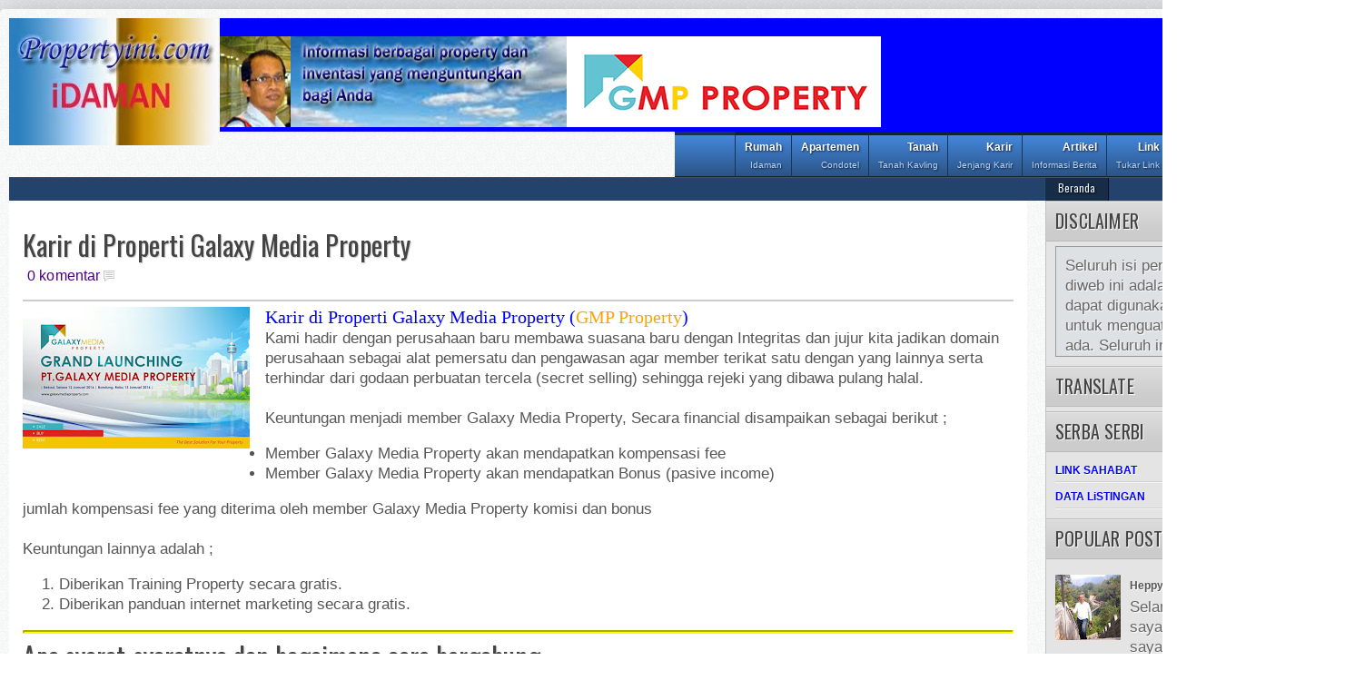

--- FILE ---
content_type: text/html; charset=UTF-8
request_url: https://www.propertyini.com/2016/01/karir-di-properti-galaxy-media-property.html
body_size: 28100
content:
<!DOCTYPE html>
<HTML dir='ltr'>
<head>
<link href='https://www.blogger.com/static/v1/widgets/2944754296-widget_css_bundle.css' rel='stylesheet' type='text/css'/>
<!-- Google Tag Manager -->
<script>(function(w,d,s,l,i){w[l]=w[l]||[];w[l].push({'gtm.start':
new Date().getTime(),event:'gtm.js'});var f=d.getElementsByTagName(s)[0],
j=d.createElement(s),dl=l!='dataLayer'?'&l='+l:'';j.async=true;j.src=
'https://www.googletagmanager.com/gtm.js?id='+i+dl;f.parentNode.insertBefore(j,f);
})(window,document,'script','dataLayer','GTM-MSJBJR5V');</script>
<!-- End Google Tag Manager -->
<meta charset='utf-8'/>
<link href="//fonts.googleapis.com/css?family=Oswald" rel="stylesheet" type="text/css">
<link href="//fonts.googleapis.com/css?family=PT+Sans+Narrow" rel="stylesheet" type="text/css">
<script async='async' data-ad-client='ca-pub-9420927902344678' src='https://pagead2.googlesyndication.com/pagead/js/adsbygoogle.js'></script>
<meta content='vQWK0LfEv15qcP0vyTFehvjIFQXsR99N3HSvCgfqn4A' name='google-site-verification'/>
<meta content='vQWK0LfEv15qcP0vyTFehvjIFQXsR99N3HSvCgfqn4A' name='google-site-verification'/>
<title>Karir di Properti Galaxy Media Property | propertyini.com  (Idaman)</title>
<script async='async' data-ad-client='ca-pub-9420927902344678' src='https://pagead2.googlesyndication.com/pagead/js/adsbygoogle.js'></script>
<meta content='8zH2RbwWJirelxfq_58lyBchyps' name='alexaVerifyID'/>
<meta content='Rumah, Tanah, Apartemen, Dijual, Dicari, Ruko, kavling, Jual Beli Rumah di Jakarta, condotel, kios, karir di property, cluster, marketing properti, sales property, galaxyproperty, galaxy media property, kavling indusri, Jual beli rumah di Bekasi, investasi di property, internet marketing, harga jual, rumah dijual, karir online, Townhouse, 8zH2RbwWJirelxfq_58lyBchyps' name='keywords'/>
<meta content='Official Website of propertyini, Apartemen, Rumah, Tanah, Fast Respon : 0818-0786-0111 | 0812-8187-0070 | HEPPY, karir di property, gmpproperty.blogspot.com!!' name='description'/>
<meta allname='robots' content='noindex, nofollow'/>
<meta content='06CF080D771A43221CE6DA26EBAB000E' name='msvalidate.01'/>
<meta content='Zulfa Heppy!' name='Author'/>
<meta content='2014, Propertyini' name='copyright'/>
<meta content='1 days' name='revisit-after'/>
<meta content='id' name='language'/>
<meta content='id' name='geo.country'/>
<meta content='en_US' name='og:locale'/>
<meta content='en_GB' name='og:locale:alternate'/>
<meta content='Indonesia' name='geo.placename'/>
<meta content='all-language' http-equiv='Content-Language'/>
<meta content='global' name='Distribution'/>
<meta content='global' name='target'/>
<meta content='Indonesia' name='geo.country'/>
<meta content='all' name='robots'/>
<meta content='all' name='googlebot'/>
<meta content='all' name='msnbot'/>
<meta content='all' name='Googlebot-Image'/>
<meta content='all' name='Slurp'/>
<meta content='all' name='ZyBorg'/>
<meta content='all' name='Scooter'/>
<meta content='ALL' name='spiders'/>
<meta content='text/html; charset=UTF-8' http-equiv='Content-Type'/>
<meta content='true' name='MSSmartTagsPreventParsing'/>
<meta content='blogger' name='generator'/>
<meta content='general' name='rating'/>
<meta content='never' name='Expires'/>
<link href='https://plus.google.com/+ZulfaHeppy58/about' rel='author'/>
<link href='https://plus.google.com/+ZulfaHeppy58/posts' rel='publisher'/>
<style id='page-skin-1' type='text/css'><!--
/* -----------------------------------------------
Blogger Template Style
Name    : Johny Sompret
Author  : Maskolis
Url     : http://www.maskolis.com/
Updated by: Blogger Team
----------------------------------------------- */
/* Variable definitions
====================
<Variable name="bgcolor" description="Page Background Color"
type="color" default="#fff">
<Variable name="textcolor" description="Text Color"
type="color" default="#444">
<Variable name="linkcolor" description="Link Color"
type="color" default="#58a">
<Variable name="pagetitlecolor" description="Blog Title Color"
type="color" default="#666">
<Variable name="descriptioncolor" description="Blog Description Color"
type="color" default="#999">
<Variable name="titlecolor" description="Post Title Color"
type="color" default="#444">
<Variable name="bordercolor" description="Border Color"
type="color" default="#ccc">
<Variable name="sidebarcolor" description="Sidebar Title Color"
type="color" default="#999">
<Variable name="sidebartextcolor" description="Sidebar Text Color"
type="color" default="#666">
<Variable name="visitedlinkcolor" description="Visited Link Color"
type="color" default="#999">
<Variable name="bodyfont" description="Text Font"
type="font" default="normal normal 100% Arial, Serif">
<Variable name="headerfont" description="Sidebar Title Font"
type="font"
default="normal normal 100% 'Trebuchet MS',Trebuchet,Arial,Verdana,Sans-serif">
<Variable name="pagetitlefont" description="Blog Title Font"
type="font"
default="normal normal 200% Arial, Serif">
<Variable name="descriptionfont" description="Blog Description Font"
type="font"
default="normal normal 100% 'Trebuchet MS', Trebuchet, Arial, Verdana, Sans-serif">
<Variable name="postfooterfont" description="Post Footer Font"
type="font"
default="normal normal 100% 'Trebuchet MS', Trebuchet, Arial, Verdana, Sans-serif">
<Variable name="startSide" description="Side where text starts in blog language"
type="automatic" default="left">
<Variable name="endSide" description="Side where text ends in blog language"
type="automatic" default="right">
*/
body{background:url(https://blogger.googleusercontent.com/img/b/R29vZ2xl/AVvXsEhnjeH42fSxmD1pF4eRIeHcZyMtD9gZUGAn6C2aPZeazGeY_2GZvRshJryMCp6yqU_KsX0QfKNdmQZoljTqk-xVYWk9p96WOh5bObRoTYl8mN0-8cMiZol1fkM_kwmfm2Lj9utmpau28sNP/s1600/body-bg1.png);color:#f9a20a;font:x-small Trebuchet MS;font-size:small;text-align:left;margin:0}
a:link{color:#f9a20a;text-decoration:none}
a:visited{color:#f9a20a;text-decoration:none}
a:hover{color:#444444;text-decoration:none}
a img{border-width:0}
#header-wrapper{width:1461px;margin:0 auto}
#header-inner{background-position:center;margin-left:auto;margin-right:auto}
#header{float:left;width:222px;height:90px;border:0 solid #dcd9d9;text-align:left;margin:0}
#header2{float:right;width:1229px;margin-right:0px;text-align:left;color:#555}
.header2 .widget{margin:0 auto;padding:0 0 7px}
.header .widget{margin:0 auto;padding:0}
#header h1{line-height:.8em;text-transform:none;letter-spacing:.1em;font:bold 30px Oswald;margin:0 auto;padding:0px 5px .15em;text-shadow: 1px 1px 1px #EEEFD1;color:#4c512e}
#header a:hover{color:#f89c21}
#header .description{max-width:100%;text-transform:none;letter-spacing:.01em;line-height:1.2em;font:14px Oswald;color:#595e3b;margin:0 auto;padding:0 5px 5px}
#header img{margin-startside:auto;margin-endside:auto}
#navbar-iframe{height:0;visibility:hidden;display:none}
#mainpage-wrapper{width:1141px;float:left;word-wrap:break-word;overflow:hidden}
#main-wrapper{background:#fff;width:1121px;float:left;word-wrap:break-word;overflow:hidden}
#sidebarleft-wrapper{width:180px;float:left;word-wrap:break-word;overflow:hidden}
.sidebarleft h2{font:25px Oswald;color:#193250;text-transform:uppercase;border-bottom:1px solid #c3c3c3;margin:0;padding:7px 10px;text-shadow:1px 1px 1px #ccc}
.sidebarleft{background:#fff;color:#666666;line-height:1.3em;}
.sidebarleft ul{list-style:none;margin:0;padding:0}
.sidebarleft li{border-bottom:1px dotted #dcd9d9;text-indent:0;line-height:1.3em;margin:0;padding:3px 0 4px}
.sidebarleft .widget{border:0 solid #dcd9d9;margin:0 0 5px}
.sidebarleft .widget-content{margin:0 auto;padding:6px 9px}
.sidebarleft a:link,.sidebarleft a:visited{font:bold 13px Arial;color:#666;text-decoration:none;}
.sidebarleft li a:hover{color:#4488dd}
#sidebar-wrapper{background:#e4e4e4;width:320px;float:right;word-wrap:break-word;overflow:hidden}
h2{font:normal bold 17px Arial, Tahoma, Helvetica, FreeSans, sans-serif;line-height:1.4em;text-transform:none;letter-spacing:.01em;color:#666666;margin:.5em 0 .25em}
h2.date-header{text-transform:none;font:normal 16px Arial;color:#4B0082;line-height:1.2em;margin:.1em 0}
.post{margin:.5em 0 .1em;padding:15px}
.post h3{font:30px Oswald;line-height:1.2em;color:#444444;margin:.25em 0 0;padding:0 0 4px;text-shadow:1px 1px 1px #ccc;}
.post h3 a,.post h3 a:visited,.post h3 strong{display:block;text-decoration:none;color:#444444;font-weight:700}
.post h3 strong,.post h3 a:hover{color:#4488dd}
.post-body{border-top:2px solid #ccc;color:#555;padding-top:6px;line-height:1.3em;margin:1em 0 .75em;font-family:arial, verdana, sans-serif}
.post-body blockquote{line-height:1.3em}
.post-footer{color:#666;text-transform:none;letter-spacing:.01em;font:normal normal 17px Arial, Tahoma, Helvetica, FreeSans, sans-serif;line-height:1.4em;margin:.75em 0}
.comment-link{margin-startside:.6em}
.post blockquote{margin: 10px 10px 10px 20px;padding: 10px 15px 10px 15px;line-height: 1.6em;color: #333;background: #eee;border-left: 20px solid #ccc}
.post blockquote p{margin:.75em 0}
table{width:100%;border-collapse:collapse;border-spacing:0;border:1px solid #999;color:#444;margin:10px 0}
table td,table th{text-align:left;border:1px solid #999;padding:.4em .8em}
table th{text-transform:uppercase;font-weight:400;border:1px solid #999}
table td{border:1px solid #999}
table tr.even td{border:none}
.comments{padding:0 15px}
#comments h4{font-size:16px;font-weight:400;margin:20px 0}
.cm_wrap{clear:both;margin-bottom:10px;float:right;width:100%}
.cm_head{width:60px;float:left;margin:0}
.cm_avatar{vertical-align:middle;border:1px solid #DDD;background:url(https://blogger.googleusercontent.com/img/b/R29vZ2xl/AVvXsEhxqHtjXlhA0aol7N4fBCl1FCRV4SMtVBhoqK92ezO8hutlfU17Ul0W2B-JIoJLR52YixkOVJaKHWqU6Vz1vnb7eDrjzIuA9NnOFyqYwpFVFC7TSnC7SCwD9YmBBou_rYUYsMMnaIRnJoE/s1600/anonymous.jpg) center no-repeat;width:35px;height:35px;margin:0;padding:3px}
.cm_avatar_a{vertical-align:middle;border:1px solid #DDD;background:silver;background-position:center;background-repeat:no-repeat;width:35px;height:35px;margin:0;padding:3px}
.cm_reply a{display:inline-block;border:1px solid #C4C4C4;border-top-color:#E4E4E4;border-left-color:#E4E4E4;color:#424242!important;text-align:center;text-decoration:none;-webkit-border-radius:2px;-moz-border-radius:2px;border-radius:2px;background:0;font:11px/18px sans-serif;margin:0;padding:1px 6px}
.cm_reply a:hover{text-decoration:none!important;background:#aaa}
.cm_entry{background:#fcfcfc;border:1px solid #E4E4E4;overflow:hidden;padding:16px}
.cm_arrow{display:block;width:9px;height:18px;background:url(https://blogger.googleusercontent.com/img/b/R29vZ2xl/AVvXsEir88BcB95ATSdjKdjKOSSk5hQaeO5ggsQ970IIQbtm8eJVeQv1xJvAArwk7Bmc6AhEOoJMndYwCuLOr1ePcyB0MTTG26cpgUSXaHN2K9AsdGRUCTCDUWAM_QcQ03C0otQO8l3oMFaOQnk/s1600/comment-arrow.gif) no-repeat;position:absolute;margin-left:-25px}
.cm_info{margin-bottom:5px;border:thin solid #E6E6E6;background-color:#F4F4F4;padding:5px}
.cm_info_a{margin-bottom:5px;border:thin solid #E6E6E6;background-color:#e5e5e5;padding:5px}
.cm_name{font-size:14px;color:#333!important;text-decoration:none;float:left}
.cm_name_a{font:bold 13px Arial;color:#333!important;text-decoration:none;float:left}
.cm_date{font-size:10px;color:#999;text-decoration:none;float:right}
.cm_date_a{font:normal 10px Arial;color:#333;text-decoration:none;float:right;padding-top:5px}
.cm_pagenavi{font-size:12px;text-transform:uppercase;color:#666;text-shadow:1px 1px #FFF;font-weight:700}
.cm_pagenavi a{color:#666;text-decoration:none;padding:10px}
.cm_pagenavi span{color:#888;background:#FFF;border:1px solid #E0E0E0;padding:4px}
.comment-body-author{font-family:Arial;font-weight:300}
#blog-pager{position:relative;top:10px;width:auto;clear:both;font-family:Arial;font-weight:700;color:#4c502f;font-size:14px;margin:10px;padding:5px 10px}
.feed-links{clear:both;line-height:2.5em}
.sidebar h2{background:#ccc url(https://blogger.googleusercontent.com/img/b/R29vZ2xl/AVvXsEjeYTweJ_5Ydbx2c86wEcldxAmLWSsCzXSYiURF2-iP8gnsMIjlJY3-KB18cDkiogKAcDAwdMSUJ-RmdR451KpbzSZm-ikfv_rT0GQeXF1gDveugwrT-fmMxpCT-CARSICLt2k1wD1un8E/s1600/fade.png) repeat-x top;font:20px Oswald;color:#444;text-transform:uppercase;margin:0;padding:6px 0 7px 10px;border-bottom:1px solid #bababa;border-top:1px solid #bababa}
.sidebar{text-shadow: white 1px 1px 1px;color:#666666;line-height:1.3em;border:1px solid #c3c3c3;border-top:none}
.sidebar li{background:url(https://blogger.googleusercontent.com/img/b/R29vZ2xl/AVvXsEj6C7jetpWggGdF5VvZN2ZfooAhAK31oW45uv4K2JdPodniAGvXglswhAPaUjwJIIvSiCx8AGFRI8EVqfyxW3V_jLD9ea5oBG4rZXw4GztZ-MjC75VE_rsvw5xaZEsYasSUDvwbemLjiJk/s1600/batas.gif) repeat-x scroll bottom;text-indent:0;line-height:1.3em;margin:0;padding:3px 0 4px}
.sidebar .widget{border:0 solid #dcd9d9;margin:0 0 5px}
.sidebar .widget-content{margin:0 auto;padding:5px 10px}
.sidebar a:link,.sidebar a:visited{font:bold 12px Arial;color:#555;text-decoration:none}
.main .widget{border-bottom:1px dotted #dcd9d9;margin:0 0 1.5em;padding:0 0 1.5em}
.main .Blog{border-bottom-width:0}
.footer h2{background:url(https://blogger.googleusercontent.com/img/b/R29vZ2xl/AVvXsEgJzpTnLEnTMbbefeCQkzScfuvoPNGXwD7E9n2_CHCKKwP9f7Ky5w36VB12Jf6FRKnS5Vsoma0uqvaIi8wk7Nw2x9YE5xPHmtBcw1pNHEBovvm8zJhBRdEHZqnQY6gu7y5SpV4lHaRcHDKn/s1600/batas.gif) repeat-x scroll bottom;font:18px Oswald;padding-bottom:5px;margin-bottom:15px;line-height:1.3em;text-transform:uppercase;color:#ddd}
.footer{color:#aaa;line-height:1.3em;font:normal 14px Arial}
.footer ul{list-style:none;color:#EAE9E8;margin:0;padding:0}
.footer li{background:url(https://blogger.googleusercontent.com/img/b/R29vZ2xl/AVvXsEgTFaGigH6b27oxrpxpmXtMrxKMbs4XfDCCrKMm9WM34lwNgYBjWDYVapYdiGWO0B0-DfnJn6p7VThtls0Zdy6i0FO10wzcIQBJghudEkQsL32j-eNKicA7_0lJFW8GUtJSu7xV9rznymIo/s1600/bullet.png) no-repeat 1px 5px;font:normal 12px Arial;color:#626262;text-indent:0;line-height:1.2em;margin:0;padding:2px 0 3px 17px}
.footer a:link,.footer li a:visited{color:#aaa;text-decoration:none}
.sidebar li a:hover,.footer li a:hover{color:#fff}
.footer .widget{margin:0 0 8px;padding:6px 0;text-shadow:1px 1px 2px #000}
.footer .widget-content{padding:0 auto}
.profile-img{float:left;margin-top:0;margin-endside:10px;margin-bottom:5px;margin-startside:0;border:1px solid #dcd9d9;padding:4px}
.profile-data{text-transform:uppercase;letter-spacing:.01em;font:bold 13px Arial;color:#666666;line-height:1.3em;margin:0}
.profile-datablock{margin:.5em 0}
.profile-textblock{line-height:1.3em;margin:.5em 0}
.profile-link{font:normal normal 17px Arial, Tahoma, Helvetica, FreeSans, sans-serif;text-transform:none;letter-spacing:.01em}
.picfooter{background-color:#222;background-image: -moz-linear-gradient(top,#444 0,#222 100%); background-image: -ms-linear-gradient(top,#444 0,#222 100%); background-image: -o-linear-gradient(top,#444 0,#222 100%); background-image: -webkit-gradient(linear,left top,left bottom,color-stop(0,#444),color-stop(100%,#222)); background-image: -webkit-linear-gradient(top,#444 0,#222 100%); background-image: linear-gradient(to bottom,#444 0,#222 100%);border-bottom:1px solid #000;border-top:4px solid #111;width:960px;margin-startside:auto;margin-endside:auto;text-align:center;font:normal normal 14px Arial, Tahoma, Helvetica, FreeSans, sans-serif}
#footer-wrapper{width:1461px;text-align:left;font:normal normal 14px Arial, Tahoma, Helvetica, FreeSans, sans-serif;margin:0 auto;padding:10px}
#footer1-wrapper{width:467px;float:left;word-wrap:break-word;overflow:hidden}
#footer2-wrapper{margin-left:20px;width:467px;float:left;word-wrap:break-word;overflow:hidden;padding:0 10px}
#footer3-wrapper{width:467px;float:right;word-wrap:break-word;overflow:hidden}
.creditpic{background:#111;width:1461px;margin:0 auto;padding:0 auto;border-top:1px solid #444;text-shadow:1px 1px 2px #000}
.credit{width:940px;line-height:1.6em;text-align:center;font-family:Arial;font-size:14px;color:#999;overflow:hidden;clear:both;margin:0 auto;padding:12px 0}
.credit a:link,.credit a:visited{color:#aaa;text-decoration:none}
.credit a:hover{color:#fff;text-decoration:none}
.showpageOf{font:11px Arial;border:1px solid #7b7c7d;color:#000;margin:2px;padding:3px 6px}
.showpageNum a,.showpage a{font:11px Arial;border:1px solid #7b7c7d;color:#000;text-decoration:none;margin:2px;padding:3px 6px}
.showpageNum a:hover,.showpage a:hover,.showpagePoint{font:11px Arial;border:1px solid #2d5b95;background:#3871b8;color:#edf5ff;margin:2px;padding:3px 6px}
#outer-wrapper{background:url(https://blogger.googleusercontent.com/img/b/R29vZ2xl/AVvXsEgqnwwCAC-pdNsSjzV2Gybt_gtBy3R1rn4AkvKHaxhyJS4XlN9pLDosc_4xY5LgfXrzwaNrs8-E7PuR9HSIRkYO_Cd2_nnGhWzQBRCtlRHyBB0nO7rBMbsC2DUh5xSkMl-3WcyKUVjnFTGm/s1600/outer-wrapper.png);width:1461px;-moz-box-shadow:0 0 12px #000;text-align:left;font:normal normal 17px Arial, Tahoma, Helvetica, FreeSans, sans-serif;margin:10px auto;padding:10px;padding-top:none;-webkit-border-radius:5px;-moz-border-radius:5px;border-radius:5px;-moz-box-shadow:0 0 40px rgba(0,0,0,.20);-webkit-box-shadow:0 0 5px rgba(0,0,0,.20);-goog-ms-box-shadow:0 0 10px #222;box-shadow:0 0 40px rgba(0,0,0,.20)}
.cm_entry p,.cm_entry_a p{clear:both;border:thin solid #E6E6E6;background-color:#fff;font-size:13px;color:#333;word-wrap:break-word;padding:5px}
.sidebar li a:hover{color:#4488dd}
#under-wrapper{float:left;width:100%;border-bottom:1px solid #aaa;margin:10px 0;padding:5px 0 15px}
#related-articles{float:left;width:275px;border-right:1px solid #ddd;margin:5px 0 0;padding:0 15px 0 0}
#related-articles .widget{margin:0;padding:0}
#related-articles .widget h2,#related-posts h2{font:bold 14px Arial;color:#FF00FF;text-transform:none;margin:0 0 5px;padding:0}
#related-articles a{color:blue;font:14px Arial}
#related-articles a:hover{color:#9daf22}
#related-articles li{background:url(https://blogger.googleusercontent.com/img/b/R29vZ2xl/AVvXsEjTac5fG54cI2icOKbHJH_df9o06wCvPQhlev1JacseMSC6RBQ8aZtyrgrZrlCX3sAfcB5MNR7wUAv9HmAR66jXA_FXt4gV6rZZZBS0mspwGhFAdYCgcbJOoIgoQm7Nj4g2mqPLvdd69aQ/s1600/bullet-list.gif) no-repeat 0 8px;text-indent:0;line-height:1.2em;margin:0;padding:2px 0 2px 10px}
#banner-ads{float:right;width:300px;margin:5px 0}
.comments-area {background: url(https://blogger.googleusercontent.com/img/b/R29vZ2xl/AVvXsEhNeFbBczqX-Dm56yRBqL4zTUZqLu4Kz1RItBZOFUgNAsZFZE1yYP1W9QFkR_Bcw8olvbY0OjEBdb4rSrKrof14yTbgzBa_WUatE7jHZ62iDjGXjA9Pdl9zjGTPitzl39OpoKChaw4sodU/s1600/comment.png) no-repeat center right;margin:0 0 0 5px;padding:0 15px 0 0;}
.cm_reply{padding-top:5px}
.sidebar ul,#related-articles ul{list-style:none;margin:0;padding:0}
.cm_pagenavi a:hover{text-decoration:underline}
#search{float:right;width:180px;height:20px;margin-top:3px;padding-right:5px}
#search form{float:left}
#search input[type="text"]{background:#e9ebdd url(https://blogger.googleusercontent.com/img/b/R29vZ2xl/AVvXsEgp3pUjk2_VylnDP8U8tbRIVMOwxv2pz3KPa6NznkRqUInh-1ZUsKpLDp6NpI8kf7XnySZkfpAwdTN8Af52DJ6f4qJAM6MpIIKMqG7yxnudQKOL7NDirDtb_Fnkw6b3HuwfmHEzKafMGXSZ/s1600/search.png) no-repeat scroll 4px center;float:left;border:1px solid #acaf7b;width:146px;margin-top:1px;padding:3px 15px;font-size:12px;text-align:right}
#search input[type="text"]:focus{background:#e9ebdd}
#search input[type="submit"]{display:none}
#nav-wrapper{background:#23436c;border-top:1px solid #2b5487;height:25px;font-family:"Tahoma",Palatino,serif;overflow:hidden}
#nav{margin:0 auto;width:960px;height:25px;padding:0;text-shadow:1px 1px 2px #000}
#nav ul{float:right;width:auto;height:25px;margin:0;padding:0;list-style-type:none}
#nav ul li{float:right;height:25px}
#nav ul li a,#nav ul li a:visited{border-right:1px solid #080f18;background:#162c47;border-left:1px solid #254874;color:#e7f1fe;float:right;height:25px;padding:2px 14px;font:12px Oswald;text-transform:none;transition:all 400ms ease-in-out;-webkit-transition:all 400ms ease-in-out;-moz-transition:all 400ms ease-in-out;-o-transition:all 400ms ease-in-out;-ms-transition:all 400ms ease-in-out;}
#nav ul li a:hover{background:#0a131e;color:#aad0fe;text-decoration:none;}
.menupic{width:100%;margin:0 auto;padding:0 auto;}
.menuhorisontal{float:right;background-color:#2b5385;background-image: -moz-linear-gradient(top,#4488dd 0,#2b5385 100%); background-image: -ms-linear-gradient(top,#4488dd 0,#2b5385 100%); background-image: -o-linear-gradient(top,#4488dd 0,#2b5385 100%); background-image: -webkit-gradient(linear,left top,left bottom,color-stop(0,#4488dd),color-stop(100%,#2b5385)); background-image: -webkit-linear-gradient(top,#4488dd 0,#2b5385 100%); background-image: linear-gradient(to bottom,#4488dd 0,#2b5385 100%);border-bottom:1px solid #112136;border-top:4px solid #1a3352;height:45px;width:728px;margin:0 auto; padding:0 auto;text-shadow:1px 1px 2px #112136}
.menuhorisontal ul{margin: 0; padding-left: 0px;color:#357798;text-transform: capitalize;list-style-type: none;font:bold 12px Arial, Helvetica,Arial,Verdana,sans-serif;}
.menuhorisontal li{display: inline; margin: 0;}
.menuhorisontal li a{border-left:1px solid #1a3352;border-top:4px solid #112136;color:#fff;float:right;font-size:12px;line-height:20px;margin-top:-4px;padding:3px 10px;text-align:right;transition:all 600ms ease-in-out;-webkit-transition:all 600ms ease-in-out;-moz-transition:all 600ms ease-in-out;-o-transition:all 600ms ease-in-out;-ms-transition:all 600ms ease-in-out;}
.menuhorisontal li a span{color:#b6d5fd;display:block;font-size:10px;font-weight:400;}
.menuhorisontal li a:hover {background:#112136;border-top:4px solid #4488dd;}
.post-thumbnail{width:100px;height:100px;padding:4px;float:left;margin:0px 10px 0px 0px;box-shadow:0 0 4px #bbb;-moz-box-shadow:0 0 4px #bbb;-webkit-box-shadow:0 0 4px #bbb;}
.post-snippet:before{content:attr(data-snippet);}
.newsfea{margin:0px;padding:7px 10px;font:13px Oswald;color:#193250;border-bottom:1px solid #c3c3c3;text-transform:uppercase;text-shadow:1px 1px 1px #ccc}
.readmorecontent{text-align:right;width:140px;float:right;margin-top:10px;text-shadow:1px 1px 1px #ccc;}
.readmorecontent a{color:#000;text-decoration:none;font:bold 12px Arial;}
.readmorecontent a:hover{color:#1d3b5f;text-decoration:none;}
#featuredSlider {float:left;margin:0; padding:0 0 10px; width:1141px; position:relative;color:#666;border-bottom:1px solid #c3c3c3}
#featuredSlider .featured-thumb {background:#fff;float:left; margin:10px; padding:5px;box-shadow:0 0 4px #bbb;-moz-box-shadow:0 0 4px #bbb;-webkit-box-shadow:0 0 4px #bbb;}
#featuredSlider .container {height:226px; margin:0 10px 0 0;overflow:hidden; position:relative;}
.featuredTitle{padding-top:10px;font:16px Oswald;text-shadow:1px 1px 1px #ccc;}
.featuredTitle a{color:#162c47}
.featuredTitle a:hover{color:#000}
.navigation {position:relative;bottom:23px;float:right;overflow:hidden;}
ul.pagination {list-style-type:none; margin:0 auto; padding:0;}
ul.pagination a { float:left; margin:0 5px; display:inline; }
ul.pagination a { display:block;width:12px; padding-top:12px; height:0; overflow:hidden; background-image:url(https://blogger.googleusercontent.com/img/b/R29vZ2xl/AVvXsEjQneA69TaBytuSETmXcPkaId4zJ4Utq_5ZMWdDOikwYcMXx2b8aJSsV26zP7NYzJ9iY_pmxt3h7O7kBrtWDJzHKV-2TdWtxRcKaWpZ9Nk4hA0y4d8n-9niblffG_7zRr_kGysVEFZA0Ohn/s1600/slider+pagination.png); background-position:0 0; background-repeat:no-repeat; }
ul.pagination a:hover { background-position:0 -12px; }
ul.pagination a:hover { background-position:0 -12px; }
ul.pagination a.activeSlide { background-position:0 -12px }
a.readmore {float:left;border:1px solid #172d48;background:#2a548a url(https://blogger.googleusercontent.com/img/b/R29vZ2xl/AVvXsEjeYTweJ_5Ydbx2c86wEcldxAmLWSsCzXSYiURF2-iP8gnsMIjlJY3-KB18cDkiogKAcDAwdMSUJ-RmdR451KpbzSZm-ikfv_rT0GQeXF1gDveugwrT-fmMxpCT-CARSICLt2k1wD1un8E/s1600/fade.png) repeat-x top;display:block;margin:10px 0 0 0;padding:4px 10px;color:#d8dbc4;-webkit-border-radius:3px;-moz-border-radius:3px;
border-radius:3px;-webkit-box-shadow: 0px 1px 1px 0px rgba(0, 0, 0, 0.5);-moz-box-shadow: 0px 1px 1px 0px rgba(0, 0, 0, 0.5);box-shadow: 0px 1px 1px 0px rgba(0, 0, 0, 0.5);}
a.readmore:hover {color:#14160d}
.post{display:block;
-khtml-user-select:none;
-webkit-user-select:none;
-moz-user-select:none;
-ms-user-select:none;
-o-user-select:none;
user-select:none;
unselectable:on;}

--></style>
<script type='text/javascript'>
var relatedpoststitle="Related Articles";
</script>
<script type='text/javascript'>
//<![CDATA[
var relatedTitles=new Array();var relatedTitlesNum=0;var relatedUrls=new Array();function related_results_labels(c){for(var b=0;b<c.feed.entry.length;b++){var d=c.feed.entry[b];relatedTitles[relatedTitlesNum]=d.title.$t;for(var a=0;a<d.link.length;a++){if(d.link[a].rel=="alternate"){relatedUrls[relatedTitlesNum]=d.link[a].href;relatedTitlesNum++;break}}}}function removeRelatedDuplicates(){var b=new Array(0);var c=new Array(0);for(var a=0;a<relatedUrls.length;a++){if(!contains(b,relatedUrls[a])){b.length+=1;b[b.length-1]=relatedUrls[a];c.length+=1;c[c.length-1]=relatedTitles[a]}}relatedTitles=c;relatedUrls=b}function contains(b,d){for(var c=0;c<b.length;c++){if(b[c]==d){return true}}return false}function printRelatedLabels(a){for(var b=0;b<relatedUrls.length;b++){if(relatedUrls[b]==a){relatedUrls.splice(b,1);relatedTitles.splice(b,1)}}var c=Math.floor((relatedTitles.length-1)*Math.random());var b=0;if(relatedTitles.length>1){document.write("<h2>"+relatedpoststitle+"</h2>")}document.write("<ul>");while(b<relatedTitles.length&&b<20&&b<maxresults){document.write('<li><a href="'+relatedUrls[c]+'">'+relatedTitles[c]+"</a></li>");if(c<relatedTitles.length-1){c++}else{c=0}b++}document.write("</ul>");relatedUrls.splice(0,relatedUrls.length);relatedTitles.splice(0,relatedTitles.length)};
//]]>
</script>
<script src="//ajax.googleapis.com/ajax/libs/jquery/1.7.2/jquery.min.js" type="text/javascript"></script>
<script type='text/javascript'>
//<![CDATA[
(function($){$.fn.innerfade=function(options){return this.each(function(){$.innerfade(this,options)})};$.innerfade=function(container,options){var settings={'animationtype':'fade','speed':'normal','type':'sequence','timeout':2000,'containerheight':'auto','runningclass':'innerfade','children':null};if(options)$.extend(settings,options);if(settings.children===null)var elements=$(container).children();else var elements=$(container).children(settings.children);if(elements.length>1){$(container).css('position','relative').css('height',settings.containerheight).addClass(settings.runningclass);for(var i=0;i<elements.length;i++){$(elements[i]).css('z-index',String(elements.length-i)).css('position','absolute').hide()};if(settings.type=="sequence"){setTimeout(function(){$.innerfade.next(elements,settings,1,0)},settings.timeout);$(elements[0]).show()}else if(settings.type=="random"){var last=Math.floor(Math.random()*(elements.length));setTimeout(function(){do{current=Math.floor(Math.random()*(elements.length))}while(last==current);$.innerfade.next(elements,settings,current,last)},settings.timeout);$(elements[last]).show()}else if(settings.type=='random_start'){settings.type='sequence';var current=Math.floor(Math.random()*(elements.length));setTimeout(function(){$.innerfade.next(elements,settings,(current+1)%elements.length,current)},settings.timeout);$(elements[current]).show()}else{alert('Innerfade-Type must either be \'sequence\', \'random\' or \'random_start\'')}}};$.innerfade.next=function(elements,settings,current,last){if(settings.animationtype=='slide'){$(elements[last]).slideUp(settings.speed);$(elements[current]).slideDown(settings.speed)}else if(settings.animationtype=='fade'){$(elements[last]).fadeOut(settings.speed);$(elements[current]).fadeIn(settings.speed,function(){removeFilter($(this)[0])})}else alert('Innerfade-animationtype must either be \'slide\' or \'fade\'');if(settings.type=="sequence"){if((current+1)<elements.length){current=current+1;last=current-1}else{current=0;last=elements.length-1}}else if(settings.type=="random"){last=current;while(current==last)current=Math.floor(Math.random()*elements.length)}else alert('Innerfade-Type must either be \'sequence\', \'random\' or \'random_start\'');setTimeout((function(){$.innerfade.next(elements,settings,current,last)}),settings.timeout)}})(jQuery);function removeFilter(element){if(element.style.removeAttribute){element.style.removeAttribute('filter')}}
//]]>
</script>
<script type='text/javascript'>
//<![CDATA[
;(function($){var ver="2.94";if($.support==undefined){$.support={opacity:!($.browser.msie)}}function debug(s){if($.fn.cycle.debug){log(s)}}function log(){if(window.console&&window.console.log){window.console.log("[cycle] "+Array.prototype.join.call(arguments," "))}}$.fn.cycle=function(options,arg2){var o={s:this.selector,c:this.context};if(this.length===0&&options!="stop"){if(!$.isReady&&o.s){log("DOM not ready, queuing slideshow");$(function(){$(o.s,o.c).cycle(options,arg2)});return this}log("terminating; zero elements found by selector"+($.isReady?"":" (DOM not ready)"));return this}return this.each(function(){var opts=handleArguments(this,options,arg2);if(opts===false){return}opts.updateActivePagerLink=opts.updateActivePagerLink||$.fn.cycle.updateActivePagerLink;if(this.cycleTimeout){clearTimeout(this.cycleTimeout)}this.cycleTimeout=this.cyclePause=0;var $cont=$(this);var $slides=opts.slideExpr?$(opts.slideExpr,this):$cont.children();var els=$slides.get();if(els.length<2){log("terminating; too few slides: "+els.length);return}var opts2=buildOptions($cont,$slides,els,opts,o);if(opts2===false){return}var startTime=opts2.continuous?10:getTimeout(els[opts2.currSlide],els[opts2.nextSlide],opts2,!opts2.backwards);if(startTime){startTime+=(opts2.delay||0);if(startTime<10){startTime=10}debug("first timeout: "+startTime);this.cycleTimeout=setTimeout(function(){go(els,opts2,0,!opts.backwards)},startTime)}})};function handleArguments(cont,options,arg2){if(cont.cycleStop==undefined){cont.cycleStop=0}if(options===undefined||options===null){options={}}if(options.constructor==String){switch(options){case"destroy":case"stop":var opts=$(cont).data("cycle.opts");if(!opts){return false}cont.cycleStop++;if(cont.cycleTimeout){clearTimeout(cont.cycleTimeout)}cont.cycleTimeout=0;$(cont).removeData("cycle.opts");if(options=="destroy"){destroy(opts)}return false;case"toggle":cont.cyclePause=(cont.cyclePause===1)?0:1;checkInstantResume(cont.cyclePause,arg2,cont);return false;case"pause":cont.cyclePause=1;return false;case"resume":cont.cyclePause=0;checkInstantResume(false,arg2,cont);return false;case"prev":case"next":var opts=$(cont).data("cycle.opts");if(!opts){log('options not found, "prev/next" ignored');return false}$.fn.cycle[options](opts);return false;default:options={fx:options}}return options}else{if(options.constructor==Number){var num=options;options=$(cont).data("cycle.opts");if(!options){log("options not found, can not advance slide");return false}if(num<0||num>=options.elements.length){log("invalid slide index: "+num);return false}options.nextSlide=num;if(cont.cycleTimeout){clearTimeout(cont.cycleTimeout);cont.cycleTimeout=0}if(typeof arg2=="string"){options.oneTimeFx=arg2}go(options.elements,options,1,num>=options.currSlide);return false}}return options;function checkInstantResume(isPaused,arg2,cont){if(!isPaused&&arg2===true){var options=$(cont).data("cycle.opts");if(!options){log("options not found, can not resume");return false}if(cont.cycleTimeout){clearTimeout(cont.cycleTimeout);cont.cycleTimeout=0}go(options.elements,options,1,!options.backwards)}}}function removeFilter(el,opts){if(!$.support.opacity&&opts.cleartype&&el.style.filter){try{el.style.removeAttribute("filter")}catch(smother){}}}function destroy(opts){if(opts.next){$(opts.next).unbind(opts.prevNextEvent)}if(opts.prev){$(opts.prev).unbind(opts.prevNextEvent)}if(opts.pager||opts.pagerAnchorBuilder){$.each(opts.pagerAnchors||[],function(){this.unbind().remove()})}opts.pagerAnchors=null;if(opts.destroy){opts.destroy(opts)}}function buildOptions($cont,$slides,els,options,o){var opts=$.extend({},$.fn.cycle.defaults,options||{},$.metadata?$cont.metadata():$.meta?$cont.data():{});if(opts.autostop){opts.countdown=opts.autostopCount||els.length}var cont=$cont[0];$cont.data("cycle.opts",opts);opts.$cont=$cont;opts.stopCount=cont.cycleStop;opts.elements=els;opts.before=opts.before?[opts.before]:[];opts.after=opts.after?[opts.after]:[];opts.after.unshift(function(){opts.busy=0});if(!$.support.opacity&&opts.cleartype){opts.after.push(function(){removeFilter(this,opts)})}if(opts.continuous){opts.after.push(function(){go(els,opts,0,!opts.backwards)})}saveOriginalOpts(opts);if(!$.support.opacity&&opts.cleartype&&!opts.cleartypeNoBg){clearTypeFix($slides)}if($cont.css("position")=="static"){$cont.css("position","relative")}if(opts.width){$cont.width(opts.width)}if(opts.height&&opts.height!="auto"){$cont.height(opts.height)}if(opts.startingSlide){opts.startingSlide=parseInt(opts.startingSlide)}else{if(opts.backwards){opts.startingSlide=els.length-1}}if(opts.random){opts.randomMap=[];for(var i=0;i<els.length;i++){opts.randomMap.push(i)}opts.randomMap.sort(function(a,b){return Math.random()-0.5});opts.randomIndex=1;opts.startingSlide=opts.randomMap[1]}else{if(opts.startingSlide>=els.length){opts.startingSlide=0}}opts.currSlide=opts.startingSlide||0;var first=opts.startingSlide;$slides.css({position:"absolute",top:0,left:0}).hide().each(function(i){var z;if(opts.backwards){z=first?i<=first?els.length+(i-first):first-i:els.length-i}else{z=first?i>=first?els.length-(i-first):first-i:els.length-i}$(this).css("z-index",z)});$(els[first]).css("opacity",1).show();removeFilter(els[first],opts);if(opts.fit&&opts.width){$slides.width(opts.width)}if(opts.fit&&opts.height&&opts.height!="auto"){$slides.height(opts.height)}var reshape=opts.containerResize&&!$cont.innerHeight();if(reshape){var maxw=0,maxh=0;for(var j=0;j<els.length;j++){var $e=$(els[j]),e=$e[0],w=$e.outerWidth(),h=$e.outerHeight();if(!w){w=e.offsetWidth||e.width||$e.attr("width")}if(!h){h=e.offsetHeight||e.height||$e.attr("height")}maxw=w>maxw?w:maxw;maxh=h>maxh?h:maxh}if(maxw>0&&maxh>0){$cont.css({width:maxw+"px",height:maxh+"px"})}}if(opts.pause){$cont.hover(function(){this.cyclePause++},function(){this.cyclePause--})}if(supportMultiTransitions(opts)===false){return false}var requeue=false;options.requeueAttempts=options.requeueAttempts||0;$slides.each(function(){var $el=$(this);this.cycleH=(opts.fit&&opts.height)?opts.height:($el.height()||this.offsetHeight||this.height||$el.attr("height")||0);this.cycleW=(opts.fit&&opts.width)?opts.width:($el.width()||this.offsetWidth||this.width||$el.attr("width")||0);if($el.is("img")){var loadingIE=($.browser.msie&&this.cycleW==28&&this.cycleH==30&&!this.complete);var loadingFF=($.browser.mozilla&&this.cycleW==34&&this.cycleH==19&&!this.complete);var loadingOp=($.browser.opera&&((this.cycleW==42&&this.cycleH==19)||(this.cycleW==37&&this.cycleH==17))&&!this.complete);var loadingOther=(this.cycleH==0&&this.cycleW==0&&!this.complete);if(loadingIE||loadingFF||loadingOp||loadingOther){if(o.s&&opts.requeueOnImageNotLoaded&&++options.requeueAttempts<100){log(options.requeueAttempts," - img slide not loaded, requeuing slideshow: ",this.src,this.cycleW,this.cycleH);setTimeout(function(){$(o.s,o.c).cycle(options)},opts.requeueTimeout);requeue=true;return false}else{log("could not determine size of image: "+this.src,this.cycleW,this.cycleH)}}}return true});if(requeue){return false}opts.cssBefore=opts.cssBefore||{};opts.animIn=opts.animIn||{};opts.animOut=opts.animOut||{};$slides.not(":eq("+first+")").css(opts.cssBefore);if(opts.cssFirst){$($slides[first]).css(opts.cssFirst)}if(opts.timeout){opts.timeout=parseInt(opts.timeout);if(opts.speed.constructor==String){opts.speed=$.fx.speeds[opts.speed]||parseInt(opts.speed)}if(!opts.sync){opts.speed=opts.speed/2}var buffer=opts.fx=="shuffle"?500:250;while((opts.timeout-opts.speed)<buffer){opts.timeout+=opts.speed}}if(opts.easing){opts.easeIn=opts.easeOut=opts.easing}if(!opts.speedIn){opts.speedIn=opts.speed}if(!opts.speedOut){opts.speedOut=opts.speed}opts.slideCount=els.length;opts.currSlide=opts.lastSlide=first;if(opts.random){if(++opts.randomIndex==els.length){opts.randomIndex=0}opts.nextSlide=opts.randomMap[opts.randomIndex]}else{if(opts.backwards){opts.nextSlide=opts.startingSlide==0?(els.length-1):opts.startingSlide-1}else{opts.nextSlide=opts.startingSlide>=(els.length-1)?0:opts.startingSlide+1}}if(!opts.multiFx){var init=$.fn.cycle.transitions[opts.fx];if($.isFunction(init)){init($cont,$slides,opts)}else{if(opts.fx!="custom"&&!opts.multiFx){log("unknown transition: "+opts.fx,"; slideshow terminating");return false}}}var e0=$slides[first];if(opts.before.length){opts.before[0].apply(e0,[e0,e0,opts,true])}if(opts.after.length>1){opts.after[1].apply(e0,[e0,e0,opts,true])}if(opts.next){$(opts.next).bind(opts.prevNextEvent,function(){return advance(opts,1)})}if(opts.prev){$(opts.prev).bind(opts.prevNextEvent,function(){return advance(opts,0)})}if(opts.pager||opts.pagerAnchorBuilder){buildPager(els,opts)}exposeAddSlide(opts,els);return opts}function saveOriginalOpts(opts){opts.original={before:[],after:[]};opts.original.cssBefore=$.extend({},opts.cssBefore);opts.original.cssAfter=$.extend({},opts.cssAfter);opts.original.animIn=$.extend({},opts.animIn);opts.original.animOut=$.extend({},opts.animOut);$.each(opts.before,function(){opts.original.before.push(this)});$.each(opts.after,function(){opts.original.after.push(this)})}function supportMultiTransitions(opts){var i,tx,txs=$.fn.cycle.transitions;if(opts.fx.indexOf(",")>0){opts.multiFx=true;opts.fxs=opts.fx.replace(/\s*/g,"").split(",");for(i=0;i<opts.fxs.length;i++){var fx=opts.fxs[i];tx=txs[fx];if(!tx||!txs.hasOwnProperty(fx)||!$.isFunction(tx)){log("discarding unknown transition: ",fx);opts.fxs.splice(i,1);i--}}if(!opts.fxs.length){log("No valid transitions named; slideshow terminating.");return false}}else{if(opts.fx=="all"){opts.multiFx=true;opts.fxs=[];for(p in txs){tx=txs[p];if(txs.hasOwnProperty(p)&&$.isFunction(tx)){opts.fxs.push(p)}}}}if(opts.multiFx&&opts.randomizeEffects){var r1=Math.floor(Math.random()*20)+30;for(i=0;i<r1;i++){var r2=Math.floor(Math.random()*opts.fxs.length);opts.fxs.push(opts.fxs.splice(r2,1)[0])}debug("randomized fx sequence: ",opts.fxs)}return true}function exposeAddSlide(opts,els){opts.addSlide=function(newSlide,prepend){var $s=$(newSlide),s=$s[0];if(!opts.autostopCount){opts.countdown++}els[prepend?"unshift":"push"](s);if(opts.els){opts.els[prepend?"unshift":"push"](s)}opts.slideCount=els.length;$s.css("position","absolute");$s[prepend?"prependTo":"appendTo"](opts.$cont);if(prepend){opts.currSlide++;opts.nextSlide++}if(!$.support.opacity&&opts.cleartype&&!opts.cleartypeNoBg){clearTypeFix($s)}if(opts.fit&&opts.width){$s.width(opts.width)}if(opts.fit&&opts.height&&opts.height!="auto"){$s.height(opts.height)}s.cycleH=(opts.fit&&opts.height)?opts.height:$s.height();s.cycleW=(opts.fit&&opts.width)?opts.width:$s.width();$s.css(opts.cssBefore);if(opts.pager||opts.pagerAnchorBuilder){$.fn.cycle.createPagerAnchor(els.length-1,s,$(opts.pager),els,opts)}if($.isFunction(opts.onAddSlide)){opts.onAddSlide($s)}else{$s.hide()}}}$.fn.cycle.resetState=function(opts,fx){fx=fx||opts.fx;opts.before=[];opts.after=[];opts.cssBefore=$.extend({},opts.original.cssBefore);opts.cssAfter=$.extend({},opts.original.cssAfter);opts.animIn=$.extend({},opts.original.animIn);opts.animOut=$.extend({},opts.original.animOut);opts.fxFn=null;$.each(opts.original.before,function(){opts.before.push(this)});$.each(opts.original.after,function(){opts.after.push(this)});var init=$.fn.cycle.transitions[fx];if($.isFunction(init)){init(opts.$cont,$(opts.elements),opts)}};function go(els,opts,manual,fwd){if(manual&&opts.busy&&opts.manualTrump){debug("manualTrump in go(), stopping active transition");$(els).stop(true,true);opts.busy=false}if(opts.busy){debug("transition active, ignoring new tx request");return}var p=opts.$cont[0],curr=els[opts.currSlide],next=els[opts.nextSlide];if(p.cycleStop!=opts.stopCount||p.cycleTimeout===0&&!manual){return}if(!manual&&!p.cyclePause&&!opts.bounce&&((opts.autostop&&(--opts.countdown<=0))||(opts.nowrap&&!opts.random&&opts.nextSlide<opts.currSlide))){if(opts.end){opts.end(opts)}return}var changed=false;if((manual||!p.cyclePause)&&(opts.nextSlide!=opts.currSlide)){changed=true;var fx=opts.fx;curr.cycleH=curr.cycleH||$(curr).height();curr.cycleW=curr.cycleW||$(curr).width();next.cycleH=next.cycleH||$(next).height();next.cycleW=next.cycleW||$(next).width();if(opts.multiFx){if(opts.lastFx==undefined||++opts.lastFx>=opts.fxs.length){opts.lastFx=0}fx=opts.fxs[opts.lastFx];opts.currFx=fx}if(opts.oneTimeFx){fx=opts.oneTimeFx;opts.oneTimeFx=null}$.fn.cycle.resetState(opts,fx);if(opts.before.length){$.each(opts.before,function(i,o){if(p.cycleStop!=opts.stopCount){return}o.apply(next,[curr,next,opts,fwd])})}var after=function(){$.each(opts.after,function(i,o){if(p.cycleStop!=opts.stopCount){return}o.apply(next,[curr,next,opts,fwd])})};debug("tx firing; currSlide: "+opts.currSlide+"; nextSlide: "+opts.nextSlide);opts.busy=1;if(opts.fxFn){opts.fxFn(curr,next,opts,after,fwd,manual&&opts.fastOnEvent)}else{if($.isFunction($.fn.cycle[opts.fx])){$.fn.cycle[opts.fx](curr,next,opts,after,fwd,manual&&opts.fastOnEvent)}else{$.fn.cycle.custom(curr,next,opts,after,fwd,manual&&opts.fastOnEvent)}}}if(changed||opts.nextSlide==opts.currSlide){opts.lastSlide=opts.currSlide;if(opts.random){opts.currSlide=opts.nextSlide;if(++opts.randomIndex==els.length){opts.randomIndex=0}opts.nextSlide=opts.randomMap[opts.randomIndex];if(opts.nextSlide==opts.currSlide){opts.nextSlide=(opts.currSlide==opts.slideCount-1)?0:opts.currSlide+1}}else{if(opts.backwards){var roll=(opts.nextSlide-1)<0;if(roll&&opts.bounce){opts.backwards=!opts.backwards;opts.nextSlide=1;opts.currSlide=0}else{opts.nextSlide=roll?(els.length-1):opts.nextSlide-1;opts.currSlide=roll?0:opts.nextSlide+1}}else{var roll=(opts.nextSlide+1)==els.length;if(roll&&opts.bounce){opts.backwards=!opts.backwards;opts.nextSlide=els.length-2;opts.currSlide=els.length-1}else{opts.nextSlide=roll?0:opts.nextSlide+1;opts.currSlide=roll?els.length-1:opts.nextSlide-1}}}}if(changed&&opts.pager){opts.updateActivePagerLink(opts.pager,opts.currSlide,opts.activePagerClass)}var ms=0;if(opts.timeout&&!opts.continuous){ms=getTimeout(els[opts.currSlide],els[opts.nextSlide],opts,fwd)}else{if(opts.continuous&&p.cyclePause){ms=10}}if(ms>0){p.cycleTimeout=setTimeout(function(){go(els,opts,0,!opts.backwards)},ms)}}$.fn.cycle.updateActivePagerLink=function(pager,currSlide,clsName){$(pager).each(function(){$(this).children().removeClass(clsName).eq(currSlide).addClass(clsName)})};function getTimeout(curr,next,opts,fwd){if(opts.timeoutFn){var t=opts.timeoutFn.call(curr,curr,next,opts,fwd);while((t-opts.speed)<250){t+=opts.speed}debug("calculated timeout: "+t+"; speed: "+opts.speed);if(t!==false){return t}}return opts.timeout}$.fn.cycle.next=function(opts){advance(opts,1)};$.fn.cycle.prev=function(opts){advance(opts,0)};function advance(opts,moveForward){var val=moveForward?1:-1;var els=opts.elements;var p=opts.$cont[0],timeout=p.cycleTimeout;if(timeout){clearTimeout(timeout);p.cycleTimeout=0}if(opts.random&&val<0){opts.randomIndex--;if(--opts.randomIndex==-2){opts.randomIndex=els.length-2}else{if(opts.randomIndex==-1){opts.randomIndex=els.length-1}}opts.nextSlide=opts.randomMap[opts.randomIndex]}else{if(opts.random){opts.nextSlide=opts.randomMap[opts.randomIndex]}else{opts.nextSlide=opts.currSlide+val;if(opts.nextSlide<0){if(opts.nowrap){return false}opts.nextSlide=els.length-1}else{if(opts.nextSlide>=els.length){if(opts.nowrap){return false}opts.nextSlide=0}}}}var cb=opts.onPrevNextEvent||opts.prevNextClick;if($.isFunction(cb)){cb(val>0,opts.nextSlide,els[opts.nextSlide])}go(els,opts,1,moveForward);return false}function buildPager(els,opts){var $p=$(opts.pager);$.each(els,function(i,o){$.fn.cycle.createPagerAnchor(i,o,$p,els,opts)});opts.updateActivePagerLink(opts.pager,opts.startingSlide,opts.activePagerClass)}$.fn.cycle.createPagerAnchor=function(i,el,$p,els,opts){var a;if($.isFunction(opts.pagerAnchorBuilder)){a=opts.pagerAnchorBuilder(i,el);debug("pagerAnchorBuilder("+i+", el) returned: "+a)}else{a='<a href="#">'+(i+1)+"</a>"}if(!a){return}var $a=$(a);if($a.parents("body").length===0){var arr=[];if($p.length>1){$p.each(function(){var $clone=$a.clone(true);$(this).append($clone);arr.push($clone[0])});$a=$(arr)}else{$a.appendTo($p)}}opts.pagerAnchors=opts.pagerAnchors||[];opts.pagerAnchors.push($a);$a.bind(opts.pagerEvent,function(e){e.preventDefault();opts.nextSlide=i;var p=opts.$cont[0],timeout=p.cycleTimeout;if(timeout){clearTimeout(timeout);p.cycleTimeout=0}var cb=opts.onPagerEvent||opts.pagerClick;if($.isFunction(cb)){cb(opts.nextSlide,els[opts.nextSlide])}go(els,opts,1,opts.currSlide<i)});if(!/^click/.test(opts.pagerEvent)&&!opts.allowPagerClickBubble){$a.bind("click.cycle",function(){return false})}if(opts.pauseOnPagerHover){$a.hover(function(){opts.$cont[0].cyclePause++},function(){opts.$cont[0].cyclePause--})}};$.fn.cycle.hopsFromLast=function(opts,fwd){var hops,l=opts.lastSlide,c=opts.currSlide;if(fwd){hops=c>l?c-l:opts.slideCount-l}else{hops=c<l?l-c:l+opts.slideCount-c}return hops};function clearTypeFix($slides){debug("applying clearType background-color hack");function hex(s){s=parseInt(s).toString(16);return s.length<2?"0"+s:s}function getBg(e){for(;e&&e.nodeName.toLowerCase()!="html";e=e.parentNode){var v=$.css(e,"background-color");if(v.indexOf("rgb")>=0){var rgb=v.match(/\d+/g);return"#"+hex(rgb[0])+hex(rgb[1])+hex(rgb[2])}if(v&&v!="transparent"){return v}}return"#ffffff"}$slides.each(function(){$(this).css("background-color",getBg(this))})}$.fn.cycle.commonReset=function(curr,next,opts,w,h,rev){$(opts.elements).not(curr).hide();opts.cssBefore.opacity=1;opts.cssBefore.display="block";if(opts.slideResize&&w!==false&&next.cycleW>0){opts.cssBefore.width=next.cycleW}if(opts.slideResize&&h!==false&&next.cycleH>0){opts.cssBefore.height=next.cycleH}opts.cssAfter=opts.cssAfter||{};opts.cssAfter.display="none";$(curr).css("zIndex",opts.slideCount+(rev===true?1:0));$(next).css("zIndex",opts.slideCount+(rev===true?0:1))};$.fn.cycle.custom=function(curr,next,opts,cb,fwd,speedOverride){var $l=$(curr),$n=$(next);var speedIn=opts.speedIn,speedOut=opts.speedOut,easeIn=opts.easeIn,easeOut=opts.easeOut;$n.css(opts.cssBefore);if(speedOverride){if(typeof speedOverride=="number"){speedIn=speedOut=speedOverride}else{speedIn=speedOut=1}easeIn=easeOut=null}var fn=function(){$n.animate(opts.animIn,speedIn,easeIn,cb)};$l.animate(opts.animOut,speedOut,easeOut,function(){if(opts.cssAfter){$l.css(opts.cssAfter)}if(!opts.sync){fn()}});if(opts.sync){fn()}};$.fn.cycle.transitions={fade:function($cont,$slides,opts){$slides.not(":eq("+opts.currSlide+")").css("opacity",0);opts.before.push(function(curr,next,opts){$.fn.cycle.commonReset(curr,next,opts);opts.cssBefore.opacity=0});opts.animIn={opacity:1};opts.animOut={opacity:0};opts.cssBefore={top:0,left:0}}};$.fn.cycle.ver=function(){return ver};$.fn.cycle.defaults={fx:"fade",timeout:4000,timeoutFn:null,continuous:0,speed:1000,speedIn:null,speedOut:null,next:null,prev:null,onPrevNextEvent:null,prevNextEvent:"click.cycle",pager:null,onPagerEvent:null,pagerEvent:"click.cycle",allowPagerClickBubble:false,pagerAnchorBuilder:null,before:null,after:null,end:null,easing:null,easeIn:null,easeOut:null,shuffle:null,animIn:null,animOut:null,cssBefore:null,cssAfter:null,fxFn:null,height:"auto",startingSlide:0,sync:1,random:0,fit:0,containerResize:1,slideResize:1,pause:0,pauseOnPagerHover:0,autostop:0,autostopCount:0,delay:0,slideExpr:null,cleartype:!$.support.opacity,cleartypeNoBg:false,nowrap:0,fastOnEvent:0,randomizeEffects:1,rev:0,manualTrump:true,requeueOnImageNotLoaded:true,requeueTimeout:250,activePagerClass:"activeSlide",updateActivePagerLink:null,backwards:false}})(jQuery);
//]]>
</script>
<script type='text/javascript'>
//<![CDATA[
imgr = new Array();
imgr[0] = "https://blogger.googleusercontent.com/img/b/R29vZ2xl/AVvXsEhRDf8UpN9kX7g3m3ec1LUraE30Zj3t3VITLfGFrsor8Njd8pez9q7hqldyT42TuPrX9XdnCw2k9BKOdTcsO90RlfAli_bj5VnWI3Wt2E_-_5Va0V4gdsAzfNATfFozzoy5eydolFQopZc/s1600/no+image.jpg";
showRandomImg = true;
aBold = true;
summaryPost = 200; 
summaryTitle = 25; 
numposts  = 10; 

function removeHtmlTag(strx,chop){var s=strx.split("<");for(var i=0;i<s.length;i++){if(s[i].indexOf(">")!=-1){s[i]=s[i].substring(s[i].indexOf(">")+1,s[i].length)}}s=s.join("");s=s.substring(0,chop-1);return s}

function showrecentposts(json) {
	j = (showRandomImg) ? Math.floor((imgr.length+1)*Math.random()) : 0;
	img  = new Array();
    document.write('<div class="slides">')
	if (numposts <= json.feed.entry.length) {
		maxpost = numposts;
		}
	else
       {
	   maxpost=json.feed.entry.length;
	   }	
  	for (var i = 0; i < maxpost; i++) {
    	var entry = json.feed.entry[i];
    	var posttitle = entry.title.$t;
		var pcm;
    	var posturl;
    	if (i == json.feed.entry.length) break;
    	for (var k = 0; k < entry.link.length; k++) {
      		if (entry.link[k].rel == 'alternate') {
        		posturl = entry.link[k].href;
        		break;
      		}
    	}
		
		for (var k = 0; k < entry.link.length; k++) {
      		if (entry.link[k].rel == 'replies' && entry.link[k].type == 'text/html') {
        		pcm = entry.link[k].title.split(" ")[0];
        		break;
      		}
    	}
		
    	if ("content" in entry) {
      		var postcontent = entry.content.$t;}
    	else
    	if ("summary" in entry) {
      		var postcontent = entry.summary.$t;}
    	else var postcontent = "";
    	
    	postdate = entry.published.$t;
	
	if(j>imgr.length-1) j=0;
	img[i] = imgr[j];
	
	s = postcontent	; a = s.indexOf("<img"); b = s.indexOf("src=\"",a); c = s.indexOf("\"",b+5); d = s.substr(b+5,c-b-5);

	if((a!=-1)&&(b!=-1)&&(c!=-1)&&(d!="")) img[i] = d;

	//cmtext = (text != 'no') ? '<i><font color="'+acolor+'">('+pcm+' '+text+')</font></i>' : '';


	var month = [1,2,3,4,5,6,7,8,9,10,11,12];
	var month2 = ["Jan","Feb","Mar","Apr","May","Jun","Jul","Aug","Sep","Oct","Nov","Dec"];

	var day = postdate.split("-")[2].substring(0,2);
	var m = postdate.split("-")[1];
	var y = postdate.split("-")[0];

	for(var u2=0;u2<month.length;u2++){
		if(parseInt(m)==month[u2]) {
			m = month2[u2] ; break;
		}
	}

	var trtd = '<div><p class="featured-thumb"><a href="'+posturl+'"><img width="280" height="200" src="'+img[i]+'"/></a></p><div class="featuredTitle"><a href="'+posturl+'">'+posttitle+'</a></div><p>'+removeHtmlTag(postcontent,summaryPost)+'... </p><a href="'+posturl+'" class="readmore">Read more &#187;</a></div>';
	document.write(trtd);


	j++;
}
    document.write('</div>')
}

//]]>
</script>
<script async='async' src='//pagead2.googlesyndication.com/pagead/js/adsbygoogle.js'></script>
<script>
  (adsbygoogle = window.adsbygoogle || []).push({
    google_ad_client: "ca-pub-9420927902344678",
    enable_page_level_ads: true
  });
</script>
<link href='https://www.blogger.com/dyn-css/authorization.css?targetBlogID=5754357216437780991&amp;zx=92c78278-a40d-4541-9116-e043c2009912' media='none' onload='if(media!=&#39;all&#39;)media=&#39;all&#39;' rel='stylesheet'/><noscript><link href='https://www.blogger.com/dyn-css/authorization.css?targetBlogID=5754357216437780991&amp;zx=92c78278-a40d-4541-9116-e043c2009912' rel='stylesheet'/></noscript>
<meta name='google-adsense-platform-account' content='ca-host-pub-1556223355139109'/>
<meta name='google-adsense-platform-domain' content='blogspot.com'/>

</head>
<body oncontextmenu='return false;' ondragstart='return false' onkeydown='return false;' onmousedown='return false;' onselectstart='return false' style='-moz-user-select: none; cursor: default;'>
<!-- Google Tag Manager (noscript) -->
<noscript><iframe height='0' src='https://www.googletagmanager.com/ns.html?id=GTM-MSJBJR5V' style='display:none;visibility:hidden' width='0'></iframe></noscript>
<!-- End Google Tag Manager (noscript) -->
<div id='outer-wrapper'><div id='wrap2'>
<div id='header-wrapper'>
<div class='header section' id='header'><div class='widget Header' data-version='1' id='Header1'>
<div id='header-inner'>
<a href='https://www.propertyini.com/' style='display: block'>
<img alt='propertyini.com  (Idaman)' id='Header1_headerimg' src='https://blogger.googleusercontent.com/img/b/R29vZ2xl/AVvXsEggHZIfdeQVXlSDPqyNlRWpufbtVVVwZiuD8pcbA8ACmn9y7Nefe9OeeDm-r-g_jUW3eZ0xfjHjTrUh-DUlNfqR4mWSEfVmdcvhkpJts_xYoCaHA8uPE1-eLTGnPMWL736Q3-EX2Cg7b3lB/s1600/propertyini.jpg' style='display: block'/>
</a>
</div>
</div></div>
<div class='header section' id='header2'><div class='widget HTML' data-version='1' id='HTML4'>
<div class='widget-content'>
<div style="background: blue;"><br /><img border="0" src="https://blogger.googleusercontent.com/img/a/AVvXsEi0QvYzu0IugS1KptA-OtHtI8ueZZl1CzFM5Iq0UxIr3vrPw5DzxeG69jJDeHM01Jsc8a3G56z6tJMaajLuwdAlp1o16v74cblMzOPqqWrakTtjCAXOcLCO1CMqKOHvnAmw5cSolRZH-wNtNLhSziUnZBLo7lisP1ljUcQoledTGVWmVZ20LNA1zQS3sA"
" /></div>
</div>
<div class='clear'></div>
</div></div>
<div style='clear:both;'></div>
<div class='menupic'>
<div class='menuhorisontal'>
<ul>
<li><a href='/'>Home <span>Halaman Depan</span></a></li>
<li><a href='https://www.propertyini.com/p/silahkan-baca-baca-daftar-isi-di-bawah.html'>Postingan <span>Data Listingan</span></a></li>
<li><a href='http://www.propertyini.com/p/link-sahabat.html'>Link <span>Tukar Link</span></a></li>
<li><a href='/search/label/Artikel'>Artikel <span>Informasi berita</span></a></li>
<li><a href='/search/label/Karir'>Karir <span>Jenjang Karir</span></a></li>
<li><a href='/search/label/Tanah'>Tanah <span>Tanah Kavling</span></a></li>
<li><a href='/search/label/Apartemen'>Apartemen <span>Condotel</span></a></li>
<li><a href='/search/label/Rumah'>Rumah <span>Idaman</span></a></li>
</ul>
</div>
</div>
</div><!-- end header-wrapper -->
<div class='clear'></div>
<div id='nav-wrapper'>
<div id='nav'>
<div class='page section' id='page'><div class='widget PageList' data-version='1' id='PageList1'>
<div class='widget-content'>
<ul>
<li><a href='https://www.propertyini.com/'>Beranda</a></li>
</ul>
</div>
</div></div>
</div>
</div>
<!-- skip links for text browsers -->
<span id='skiplinks' style='display:none;'>
<a href='#main'>skip to main </a> |
      <a href='#sidebar'>skip to sidebar</a>
</span>
<div class='clear'></div>
<div id='content-wrapper'>
<div id='mainpage-wrapper'>
<div id='main-wrapper'>
<div class='main section' id='main'><div class='widget Blog' data-version='1' id='Blog1'>
<div class='blog-posts hfeed'>
<!--Can't find substitution for tag [defaultAdStart]-->

          <div class="date-outer">
        

          <div class="date-posts">
        
<div class='post-outer'>
<div class='post hentry'>
<h3 class='post-title entry-title'>
Karir di Properti Galaxy Media Property
</h3>
<div class='post-header'>
<div class='post-header-line-1'></div>
</div>
<h2 class='date-header'>
<script>document.write(ultimaFecha);</script><span class='comments-area'>
0
komentar
</span>
</h2>
<div class='post-body entry-content' id='post-body-3187678792186433342'>
<div class="separator" style="clear: both; text-align: center;"><a href="https://blogger.googleusercontent.com/img/b/R29vZ2xl/AVvXsEjdFaT8nJkbi-AsV_4bOkLahxyAhCojtZR0pbJyUjJ6sM4vFTp9A0-Rla43ci0FThOFENgRiddaj1tO9v5o-yaIyZ-mMtnlV_Fg6ZG05Rh1UYmB4xhwXXTCwPZWTzqQxmzzBTqAW2w18o0V/s1600/Baner+Galaxy+Media+Property.jpg" imageanchor="1" style="clear: left; float: left; margin-bottom: 1em; margin-right: 1em;"><img border="0" src="https://blogger.googleusercontent.com/img/b/R29vZ2xl/AVvXsEjdFaT8nJkbi-AsV_4bOkLahxyAhCojtZR0pbJyUjJ6sM4vFTp9A0-Rla43ci0FThOFENgRiddaj1tO9v5o-yaIyZ-mMtnlV_Fg6ZG05Rh1UYmB4xhwXXTCwPZWTzqQxmzzBTqAW2w18o0V/s250/Baner+Galaxy+Media+Property.jpg" /></a></div>
 
<span style="color :blue; font-family: arial narrow; font-size : 20px ;">
Karir di Properti Galaxy Media Property  (<a href="https://www.propertyini.com/2016/01/karir-di-properti-galaxy-media-property.html" rel="nofollow" target="_blank">GMP Property</a>)
</span>
<br/>
Kami hadir dengan perusahaan baru membawa suasana baru dengan Integritas dan jujur kita jadikan domain perusahaan sebagai alat pemersatu dan pengawasan agar member terikat satu dengan yang lainnya serta terhindar dari godaan perbuatan tercela (secret selling) sehingga rejeki yang dibawa pulang halal.
<br/>
<br/>

Keuntungan menjadi member Galaxy Media Property, Secara financial disampaikan sebagai berikut ;<br/>
<ul>
<li>Member Galaxy Media Property akan mendapatkan kompensasi fee  </li>
<li>Member Galaxy Media Property akan mendapatkan Bonus (pasive income)  </li>
</ul>
jumlah kompensasi fee yang diterima oleh member Galaxy Media Property komisi dan bonus<br/>
<br/>  
Keuntungan lainnya adalah ;<br/>
<ol>
<li>Diberikan Training Property secara gratis.</li>
<li>Diberikan panduan internet marketing secara gratis.</li>
</ol>

<div style="background: #FFF0F5; border-radius: 15px; border: 2px #ffff00 inset; color: blue; font-size: 15px; text-align: center;">
</div>

<h3>Apa syarat-syaratnya dan bagaimana cara bergabung</h3><br />
<div style="background-color: beige; border: 3px dashed #000000; color: red; margin-left: 25px; padding: 5px; ">Syarat bergabung sangat mudah namun agar menjadi perhatian sbb: <ul><li>Batasan umur mulai 17 thn - 57 thn.</li>
<li>Tidak tersangkut dengan kriminal dan hukum.</li>
<li>Mempunyai HP atau Laptop.</li>
<li>Menjaga sopan santun dan memperhatikan etika bisnis serta jujur.</li>
<li>Bersedia dan mempunyai waktu untuk datang kekantor minimal 2 x dalam 1 minggu atau yang disukai minimal 3 x dalam 1 minggu.</li>
<li>Lebih disukai yang mengerti membuat Blog, WEB atau sering menggunakan FB dan sosial media lainnya.</li>
<li>Lebih disukai mempunyai kendaraan, minimal motor.</li>
<li>Bersedia menerima peghasilan unlimited, tentunya dengan kerja pintar, jujur dan halal.</li>
</ul></div><br />

<div style="background-color: beige; border: 1px dashed #000000; margin-left: 25px; padding: 5px; ">
Jika Anda dapat memenuhi syarat-syarat diatas, silahkan mengirimkan dokumen pribadi Anda by email ke :  <center><h3>heppy.cvgmp@gmail.com<br/>

dan CC <br/>
Kantor Bekasi ke email : cv.gmp@gmail.com<br/>
Kantor Bandung ke email : cv.gmpbandung@gmail.com

</h3></center>  Antara lain :

<ol><li>Foto Copy KTP.</li>
<li>Curiculum Vitae (CV).</li>
</ol>Mengikuti wawancara dan selanjutnya jika disetujui  <ol><li>Mengikuti training rekruit sesuai jadwal masing-masing kantor yang dipilih.</li>
<li>Datang dan menyebutkan nama pengundang Anda adalah :.</li>
</ol><center><h3>HEPPY </h3></center>atau jika masih ada pertanyaan silahkan menghubungi di nomer ini  <center><h3>HEPPY :WA/ 0818-0786-0111 | 0812-8187-0070 | </h3></center><br />
datang dan bergabung dengan kami untuk mengembangkan karir di Porperty di Galaxy Media Property  
</div><br />

<div style="background: #FFF0F5; border-radius: 15px; border: 2px #ffff00 inset; color: blue; font-size: 15px; text-align: center;"></div><div style="background-color: beige; margin-left: 5px; padding: 5px; ">Pilihlah kantor yang dekat dengan rumah Anda :<br />

<ul>
<li>Kantor BEKASI [<a href="https://gmpproperty.blogspot.com/2024/02/alamat-kantor-gmp-property-bekasi.html" target="blank">KLIK DISINI</a>]</li>
<li>Kantor BANDUNG [<a href="https://gmpproperty.blogspot.com/2024/02/alamat-kantor-gmp-property-bekasi.html" target="blank">KLIK DISINI</a>]</li>


</ul>
</div><br />

<h3>
Ingat pegundang Anda adalah :,<br/>
<br/>
<center><span style="color :blue;">
HEPPY<br/>
WA/telp: 0818-0786-0111 | 0812-8187-0070  
</span></center>
</h3>

<br/><br/>

<div style="background: #E6E6FA; border-radius: 15px; border: 2px #ffff00 inset; color: blue; font-size: 15px; text-align: center;">
<b>WEB BISNIS SAYA, SILAHKAN DI AKSES/ KLIK UNTUK DIPELAJARI:</b>
<ul>

<li><a href="https://www.propertyini.com " target="_blank"><b>WEB UTAMA PROPERTINI.COM</b></a></li>
<li><a href="https://www.gmpproperty.blogspot.com " target="_blank"><b>KARIR di PROPERTY</b></a></li>
<li><a href="https://www.durensawitresidence.net " target="_blank"><b>Rumah Durens Sawit Residence</b></a></li>

</ul>

</div>

<div style="background: #FFF0F5; border-radius: 15px; border: 2px #ffff00 inset; color: blue; font-size: 15px; text-align: center;">
</div>

<br/><br/><br/>
Terima kasih atas kunjungannya, semoga Anda Tertarik dan segera hubungi kami 

<hr align="center" color="black" width="100%" />
<span style="color: black; font-size: 12px;">
Blog Property Idaman | Rumah | Apartemen | Tanah | dll | WA/telp: 0818-0786-0111 | 0812-8187-0070</span><br/>
<div style='clear: both;'></div>
</div>
<div style='border-top:3px solid #ccc;border-bottom:1px solid #ddd;width:100%;height:24px;text-align:left;font:normal 11px Arial;color:#333;margin:10px 0;padding:10px 0 5px'>
<div style='float:left;padding:1px 0;margin-right:15px;font:bold 13px Arial;color:#777'>
<strong>Share this article</strong> : 
</div>
<div class='addthis_toolbox addthis_default_style '>
<a class='addthis_button_facebook_like' fb:like:layout='button_count'></a>
<a class='addthis_button_tweet'></a>
<a class='addthis_button_google_plusone' g:plusone:size='medium'></a>
<a class='addthis_counter addthis_pill_style'></a>
</div>
</div>
<div id='under-wrapper'>
<div id='related-articles'>
<script src='/feeds/posts/default/-/Karir?alt=json-in-script&callback=related_results_labels&max-results=8' type='text/javascript'></script>
<script type='text/javascript'>
var maxresults=6;
removeRelatedDuplicates(); printRelatedLabels("https://www.propertyini.com/2016/01/karir-di-properti-galaxy-media-property.html");
</script>
</div>
<div id='banner-ads'>
</div>
</div>
<div class='post-footer'>
<div class='post-footer-line post-footer-line-1'><span class='post-author vcard'>
</span>
<span class='post-timestamp'>
</span>
<span class='post-comment-link'>
</span>
<span class='post-icons'>
</span>
<div class='post-share-buttons'>
<a class='goog-inline-block share-button sb-email' href='https://www.blogger.com/share-post.g?blogID=5754357216437780991&postID=3187678792186433342&target=email' target='_blank' title='Email This'><span class='share-button-link-text'>Email This</span></a><a class='goog-inline-block share-button sb-blog' href='https://www.blogger.com/share-post.g?blogID=5754357216437780991&postID=3187678792186433342&target=blog' onclick='window.open(this.href, "_blank", "height=270,width=475"); return false;' target='_blank' title='BlogThis!'><span class='share-button-link-text'>BlogThis!</span></a><a class='goog-inline-block share-button sb-twitter' href='https://www.blogger.com/share-post.g?blogID=5754357216437780991&postID=3187678792186433342&target=twitter' target='_blank' title='Share to X'><span class='share-button-link-text'>Share to X</span></a><a class='goog-inline-block share-button sb-facebook' href='https://www.blogger.com/share-post.g?blogID=5754357216437780991&postID=3187678792186433342&target=facebook' onclick='window.open(this.href, "_blank", "height=430,width=620"); return false;' target='_blank' title='Share to Facebook'><span class='share-button-link-text'>Share to Facebook</span></a>
</div>
</div>
<div class='post-footer-line post-footer-line-2'><span class='post-labels'>
Label:
<a href='https://www.propertyini.com/search/label/Karir' rel='tag'>Karir</a>
</span>
</div>
<div class='post-footer-line post-footer-line-3'><span class='post-location'>
</span>
</div>
</div>
</div>
<div class='comments' id='comments'>
<a name='comments'></a>
</div>
</div>

        </div></div>
      
<!--Can't find substitution for tag [adEnd]-->
</div>
<div class='blog-pager' id='blog-pager'>
<span id='blog-pager-newer-link'>
<a class='blog-pager-newer-link' href='https://www.propertyini.com/2016/01/tanah-di-jalan-alternatif-cibubur.html' id='Blog1_blog-pager-newer-link' title='Previous Post'>&#171; Prev Post</a>
</span>
<span id='blog-pager-older-link'>
<a class='blog-pager-older-link' href='https://www.propertyini.com/2014/02/tips-memilih-rumah-idaman.html' id='Blog1_blog-pager-older-link' title='Next Post'>Next Post &#187;</a>
</span>
<a class='home-link' href='https://www.propertyini.com/'>Home</a>
</div>
<div class='clear'></div>
<div class='post-feeds'>
</div>
</div></div>
</div>
</div>
<div id='sidebar-wrapper'>
<div class='sidebar section' id='sidebar'><div class='widget HTML' data-version='1' id='HTML17'>
<h2 class='title'>DISCLAIMER</h2>
<div class='widget-content'>
<div style="background-color: #dde1e3; border: 1px solid #999999; height: 100px; overflow: auto; padding: 10px; width: 100%px;">

Seluruh isi penawaran dan data diweb ini adalah benar, namun tidak dapat digunakan sebagai pernyataan untuk menguatkan fakta-fakta yang ada. Seluruh informasi dan spesifikasi merupakan data-data yang diterima dari developer dan ini dapat berubah sewaktu-waktu bila diperlukan. seluruh informasi disalin bukan merupakan bagian dari penawaran ataupun perjanjian tertulis lainnya.

</div>
</div>
<div class='clear'></div>
</div><div class='widget Translate' data-version='1' id='Translate1'>
<h2 class='title'>Translate</h2>
<div id='google_translate_element'></div>
<script>
    function googleTranslateElementInit() {
      new google.translate.TranslateElement({
        pageLanguage: 'en',
        autoDisplay: 'true',
        layout: google.translate.TranslateElement.InlineLayout.SIMPLE
      }, 'google_translate_element');
    }
  </script>
<script src='//translate.google.com/translate_a/element.js?cb=googleTranslateElementInit'></script>
<div class='clear'></div>
</div><div class='widget HTML' data-version='1' id='HTML10'>
<h2 class='title'>Serba Serbi</h2>
<div class='widget-content'>
<ul><li>
<a href="https://www.propertyini.com/p/link-sahabat.html"><b><span style="color:blue;">LINK SAHABAT</span></b></a>
</li>
<li>
<a href="https://www.propertyini.com/p/silahkan-baca-baca-daftar-isi-di-bawah.html"><b><span style="color:blue;">DATA LiSTINGAN</span></b></a></li></ul>
</div>
<div class='clear'></div>
</div><div class='widget PopularPosts' data-version='1' id='PopularPosts1'>
<h2>Popular post</h2>
<div class='widget-content popular-posts'>
<ul>
<li>
<div class='item-content'>
<div class='item-thumbnail'>
<a href='https://www.propertyini.com/2014/01/heppy-agen-property.html' target='_blank'>
<img alt='' height='72' src='https://blogger.googleusercontent.com/img/b/R29vZ2xl/AVvXsEgX05hZksMtBVFZrIuNj2Zqn1_arNgSkDW-6rjeg9b1GdlXIj13yf5JAXJoNp8ddyA53Xj56b68cKKIbDLwolYv3jFg8KqB2YYD9gku9obG-M1Xg9nTjoErrXAsgZCsheFEIpvba6tkanGc/s72-c/gw01.jpg' width='72'/>
</a>
</div>
<div class='item-title'><a href='https://www.propertyini.com/2014/01/heppy-agen-property.html'>Heppy Agen Property</a></div>
<div class='item-snippet'>   Selamat Datang di WEB saya Property Idaman     Nama saya Heppy  seorang Agen Property, kiranya dapat membantu Anda menjualkan dan mencari...</div>
</div>
<div style='clear: both;'></div>
</li>
<li>
<div class='item-content'>
<div class='item-thumbnail'>
<a href='https://www.propertyini.com/2024/01/duren-sawit-residence.html' target='_blank'>
<img alt='' height='72' src='https://blogger.googleusercontent.com/img/b/R29vZ2xl/AVvXsEjvrphiNIf0I6r2ggPPpggaivv3b6t4Hil074vleZ4qHTLtp9yxikMEeUmfXbsAXotQTwnzJudeyg0vPiHAAMGt6sctc0ra56K9s1KToqpoMryPgdjdv3Yd0cKxhSVMtB4y42XWh-d0ogTteNYLwC0JEWw_xqjTg13jXxhLimA6Wz4He2XBxhQ7J2fQscnK/s72-c/Rumah%20Duren%20Sawit%20Residence%20%285%29.jpg' width='72'/>
</a>
</div>
<div class='item-title'><a href='https://www.propertyini.com/2024/01/duren-sawit-residence.html'>Duren Sawit Residence </a></div>
<div class='item-snippet'>                       Info Rumah di Duren Sawit Residence                                                                                  ...</div>
</div>
<div style='clear: both;'></div>
</li>
<li>
<div class='item-content'>
<div class='item-thumbnail'>
<a href='https://www.propertyini.com/2020/09/dijual-ruko-di-tb-simatupang-jakarta.html' target='_blank'>
<img alt='' height='72' src='https://blogger.googleusercontent.com/img/b/R29vZ2xl/AVvXsEgyUBurt3aWl1-gK2izKm3Qd4d6hHxKldgSXVPd-rz3nyjuqPmRYOtcAtBw7-8QoyqWnbXdGGKeh2i4Pl_HK_sIFxYgnrYI-h-g7xnjcE2HO2EI3bwYvRFaaroEiteKiNq_A8KQzOSfR8sM/s72-c/Ruko+di+Jalan+TB.+Simatupang+%252824%2529.jpg' width='72'/>
</a>
</div>
<div class='item-title'><a href='https://www.propertyini.com/2020/09/dijual-ruko-di-tb-simatupang-jakarta.html'>Dijual Ruko di TB Simatupang Jakarta Selatan</a></div>
<div class='item-snippet'>                                                                             Dijual 1 unit Ruko di jalan TB Simatupang  Kondisi Bangunan bai...</div>
</div>
<div style='clear: both;'></div>
</li>
<li>
<div class='item-content'>
<div class='item-thumbnail'>
<a href='https://www.propertyini.com/2024/06/rumah-baru-di-kramat-jati-jakarta-timur.html' target='_blank'>
<img alt='' height='72' src='https://blogger.googleusercontent.com/img/b/R29vZ2xl/AVvXsEjMADYIHp53SZTbgxKMb_xm6aqmnJBGUok31uYj8tYR1x58-zj5DY6TpHvyLoG3xgu4svDV0pJvVfzWaf7LhT6LQIfZpbsagPZm87brlZYH7PqwMzqi-voX1IF1L_tgc8Xzk3B8G0SuFnlXBJJd-2TTPV8hq0re3TSoMvo37vLm4svAIyaWRDrzkCqw-xhi/s72-c/Arsya%20Residence%20%284%29.png' width='72'/>
</a>
</div>
<div class='item-title'><a href='https://www.propertyini.com/2024/06/rumah-baru-di-kramat-jati-jakarta-timur.html'>Rumah Baru di Kramat Jati Jakarta Timur </a></div>
<div class='item-snippet'>           Dijual Rumah baru Full Furnish di Kramat Jati Jakarta Timur                     KETERANGAN :            Hanya tersisa 1 unit     ...</div>
</div>
<div style='clear: both;'></div>
</li>
<li>
<div class='item-content'>
<div class='item-thumbnail'>
<a href='https://www.propertyini.com/2021/06/cluster-o8-grand-wisata-bekasi.html' target='_blank'>
<img alt='' height='72' src='https://blogger.googleusercontent.com/img/b/R29vZ2xl/AVvXsEgfnHv41_1aBgpuei_p5nkXbKv3t6qp_0QjYUZ3kMoyOK0iBHk1hwmO8TT0LaO_EpAJf6v1wteFSe2YeZ-1JphEbGLxoxfL6IT6Ctct0G15XlwXc5D9OtaLAChONdo6kIjQLQsx1Qa_9gTJ/s72-c/O8+Grand+Wisata+Bekasi+logo+1.jpg' width='72'/>
</a>
</div>
<div class='item-title'><a href='https://www.propertyini.com/2021/06/cluster-o8-grand-wisata-bekasi.html'>CLuster O8 Grand Wisata Bekasi</a></div>
<div class='item-snippet'>                                                                                         Cluster O8 Rumah Perfect Home, Full Furnish :      ...</div>
</div>
<div style='clear: both;'></div>
</li>
<li>
<div class='item-content'>
<div class='item-thumbnail'>
<a href='https://www.propertyini.com/2019/09/rumah-mewah-di-jatiasih.html' target='_blank'>
<img alt='' height='72' src='https://blogger.googleusercontent.com/img/b/R29vZ2xl/AVvXsEgpyOf1RjfZCngKMGioHdW46tsPsS-qvPpD5Cj8PquhykWfaQd18Pobang6YQHJ40QDbsEXj5ClkqpGYHGKo8XsKPen8PV_vjypOkjTCvcBMDYOkUuWN-XToohtQmnKex6npsF-GMtAI8BZ/s72-c-d/Rumah+jepang+jatiasih+%25281%2529.jpg' width='72'/>
</a>
</div>
<div class='item-title'><a href='https://www.propertyini.com/2019/09/rumah-mewah-di-jatiasih.html'>Rumah Mewah di Jatiasih</a></div>
<div class='item-snippet'>                                                                             ANABUKI RESIDENCE                  Rumah mewah di Jatiasih, tek...</div>
</div>
<div style='clear: both;'></div>
</li>
<li>
<div class='item-content'>
<div class='item-thumbnail'>
<a href='https://www.propertyini.com/2021/07/tanah-komersial-di-area-bandara.html' target='_blank'>
<img alt='' height='72' src='https://blogger.googleusercontent.com/img/b/R29vZ2xl/AVvXsEj-ETo-T9hzjJnDjkr6WJH6Oe21Qcq6Ou16_8exFSRo_jpspGweGVw8qRIXXZeFT8szsxi5SqZ15YABTjADfxT0qq5UtrQrPIVsHurZ7i3GfI-mGsgEMeCX5PnczFCmu3ypHWjmjmcZdFUW/s72-c/Kertajati+00.png' width='72'/>
</a>
</div>
<div class='item-title'><a href='https://www.propertyini.com/2021/07/tanah-komersial-di-area-bandara.html'>Tanah Komersial di Area Bandara Kertajati Majalengka </a></div>
<div class='item-snippet'>                   Kini Anda dapat memiliki property di kawasan Bandara Udara Kertajati Majalengka dengan berbagai pilihan, Jenis Kavling : ...</div>
</div>
<div style='clear: both;'></div>
</li>
<li>
<div class='item-content'>
<div class='item-thumbnail'>
<a href='https://www.propertyini.com/2020/09/dijual-rumah-hitung-tanah-di-pasar.html' target='_blank'>
<img alt='' height='72' src='https://blogger.googleusercontent.com/img/b/R29vZ2xl/AVvXsEifgEK9IdmEXOxjDvq2D3Drjh_j9mZVeblvOw5Qg6_9x3VB4Uk1Wmp-j4d3nVvRpN4evY_F0aSiMxFuJy69my6yf1O051noQs_EZvMGNtaqgIzweIzRlpMMT71zVpbezWipqbv-0A75Fsvz/s72-w400-c-h225/Rumah+di+Belakang+Depkes+Pasar+Minggu+%252811%2529.jpg' width='72'/>
</a>
</div>
<div class='item-title'><a href='https://www.propertyini.com/2020/09/dijual-rumah-hitung-tanah-di-pasar.html'>Dijual Rumah hitung Tanah di Pasar Minggu Jakarta Selatan</a></div>
<div class='item-snippet'>                                                                             Dijual Rumah Hitung TANAH di Pasar Minggu, Harga 14.000.000.-/M...</div>
</div>
<div style='clear: both;'></div>
</li>
<li>
<div class='item-content'>
<div class='item-thumbnail'>
<a href='https://www.propertyini.com/2019/03/dijual-rumah-di-pejaten-timur-jakarta.html' target='_blank'>
<img alt='' height='72' src='https://blogger.googleusercontent.com/img/b/R29vZ2xl/AVvXsEgym1ZwC17MU-fnU5tJAayqBoiWLmA-2z1SFx35j6_9nI73hWzTLuqXqDBIq8ULB78W3HzEradcbI3pwjqYvOfmQutHUxFRjTs0JEaIvrcGUnXzisIyggeNFJvuo8DN8YrpP4n-FshQQDv_/s72-c-d/Prime+Home+01.jpg' width='72'/>
</a>
</div>
<div class='item-title'><a href='https://www.propertyini.com/2019/03/dijual-rumah-di-pejaten-timur-jakarta.html'>Dijual Rumah di Pejaten Timur Jakarta Selatan</a></div>
<div class='item-snippet'>    Rumah Murah di Pejaten Timur         Saatnya memiliki rumah di Pejaten Timur Jakarta Selatan dengan spesifikasi sebagai berikut :   Luas...</div>
</div>
<div style='clear: both;'></div>
</li>
<li>
<div class='item-content'>
<div class='item-thumbnail'>
<a href='https://www.propertyini.com/2016/01/karir-di-properti-galaxy-media-property.html' target='_blank'>
<img alt='' height='72' src='https://blogger.googleusercontent.com/img/b/R29vZ2xl/AVvXsEjdFaT8nJkbi-AsV_4bOkLahxyAhCojtZR0pbJyUjJ6sM4vFTp9A0-Rla43ci0FThOFENgRiddaj1tO9v5o-yaIyZ-mMtnlV_Fg6ZG05Rh1UYmB4xhwXXTCwPZWTzqQxmzzBTqAW2w18o0V/s72-c/Baner+Galaxy+Media+Property.jpg' width='72'/>
</a>
</div>
<div class='item-title'><a href='https://www.propertyini.com/2016/01/karir-di-properti-galaxy-media-property.html'>Karir di Properti Galaxy Media Property</a></div>
<div class='item-snippet'>    Karir di Properti Galaxy Media Property  ( GMP Property )   Kami hadir dengan perusahaan baru membawa suasana baru dengan Integritas dan...</div>
</div>
<div style='clear: both;'></div>
</li>
</ul>
</div>
</div><div class='widget HTML' data-version='1' id='HTML13'>
<h2 class='title'>Kontak Kami</h2>
<div class='widget-content'>
<div style="-moz-background-clip: border; -moz-background-inline-policy: continuous; -moz-background-origin: padding; background: #FFF0F5 none repeat scroll 0% 0%; color: black; font-size: 14px; padding: 2px; text-align: left;">HP  : 0818-0786-0111<br />HP : 0812-8187-0070<br /><br />WA : 0818-0786-0111<br />E-mail : </div>
</div>
<div class='clear'></div>
</div><div class='widget HTML' data-version='1' id='HTML14'>
<h2 class='title'>Alamat</h2>
<div class='widget-content'>
<br /><div style="-moz-background-clip: border; -moz-background-inline-policy: continuous; -moz-background-origin: padding; background: #FFEBCD none repeat scroll 0% 0%; border: 5px solid #FFA07A; color: black; font-size: 14px; padding: 2px; text-align: left;"><b>Kantor Pusat<br/><u>GMP Property BEKASI</u></b><br />Jl. Grand Galaxy Boulevard Rukan Sporadis<br />d/h (Jalan Pulo Sirih Utama)<br />Blok BD No.122 B<br />Grand Galaxy City, Bekasi<br /></div>

<br />
<div style="-moz-background-clip: border; -moz-background-inline-policy: continuous; -moz-background-origin: padding; background: #FFEBCD none repeat scroll 0% 0%; border: 5px solid #FFA07A; color: black; font-size: 14px; padding: 2px; text-align: left;"><b>Kantor Cabang<br/><u>GMP Property BANDUNG</u></b><br />Rukan Surapati Core Blok M-19<br/>
Jl. PHH. Mustofa No. 39<br />Bandung <br /></div>
<br />

<br />
</div>
<div class='clear'></div>
</div><div class='widget HTML' data-version='1' id='HTML18'>
<h2 class='title'>Link Web Propertyini</h2>
<div class='widget-content'>
<div style="-moz-background-clip: border; -moz-background-inline-policy: continuous; -moz-background-origin: padding; background: #F5F5DC none repeat scroll 0% 0%; border: 5px solid #FFA07A; font-size: 14px; padding: 2px; text-align: left; ">
<img border="1" src="https://blogger.googleusercontent.com/img/a/AVvXsEgYAoCYhXghaUV5Hws1rHc5c6rFZbS6OJj3oOJAuX1RguALP89E8frCYP3GzGFGyeaTEqCZiKaSy8Rbqgo6oLMY5ZgYHkj4d7J-yHurIaDwDjRm97MmBzOL_JQCzAlQM3GUZNSuqGwVlXfIOIEA-1cQwcilDbmM752TgxBn0AEDt-ZHALwfhuRGI87AIQ=s280" />

<ul>
<li><a href="http://www.propertyini.com/2014/01/heppy-agen-property.html" target="_blank"><span style="color:red;">PROFILE SAYA</span></a></li>
<li><a href="http://www.propertyini.com" target="_blank"><span style="color:blue;">PROPERTYINI.COM</span></a></li>

<li><a href="http://www.gmpproperty.blogspot.com/" target="_blank"><span style="color:red;">KARIR DI PROPERTY</span></a></li>

<li><a href="https://www.durensawitresidence.net//" target="_blank"><span style="color:blue;">DUREN SAWIT RESIDENCE</span></a></li>

<li><a href="https://emeraldbekasi.blogspot.com/" target="_blank"><span style="color:red;">EMERALD TERACE</span></a></li>

<li><a href="https://gmpklik.com/heppy/" target="_blank"><span style="color:blue;">WEB GMP POPERTY </span></a></li>


</ul></div><br />
</div>
<div class='clear'></div>
</div><div class='widget Stats' data-version='1' id='Stats1'>
<h2>Total Pageviews</h2>
<div class='widget-content'>
<div id='Stats1_content' style='display: none;'>
<script src='https://www.gstatic.com/charts/loader.js' type='text/javascript'></script>
<span id='Stats1_sparklinespan' style='display:inline-block; width:75px; height:30px'></span>
<span class='counter-wrapper graph-counter-wrapper' id='Stats1_totalCount'>
</span>
<div class='clear'></div>
</div>
</div>
</div></div>
</div>
<!-- spacer for skins that want sidebar and main to be the same height-->
<div class='clear'>&#160;</div>
</div>
<!-- end content-wrapper -->
<div class='creditpic'>
<div class='credit'>
<div style='float:left;text-align:left;'>
<strong>Support :</strong>
<a href='https://propertyini.com/'>Creating Website</a> | <a href='https://gmpproperty.blogspot.com/'>Heppy</a> | <a href='https://gmpproperty.blogspot.com/'>Cari Marketing</a><br/>
Copyright &#169; 2011. <a class='sitename' href='https://www.propertyini.com/' title='propertyini.com  (Idaman)'>propertyini.com  (Idaman)</a> - All Rights Reserved
</div>
<div style='float:right;text-align:right;'>
Template Created by <a href='https://propertyini.com/'>Jual Property</a> Published by <a href='https://gmpproperty.blogspot.com/'>Heppy</a><br/> 
Proudly powered by <a href="//www.blogger.com">Blogger</a>
</div>
</div>
</div>
<script type='text/javascript'>
//<![CDATA[
<!--
var _0x7bf4=["\x32\x20\x78\x3D\x31\x72\x2E\x31\x6E\x2E\x4A\x3B\x32\x20\x46\x3D\x77\x2E\x79\x28\x27\x31\x6D\x27\x29\x3B\x32\x20\x6D\x3D\x46\x2E\x75\x3B\x32\x20\x70\x3D\x5B\x5D\x3B\x32\x20\x37\x3D\x5B\x5D\x3B\x32\x20\x64\x3D\x5B\x5D\x3B\x32\x20\x6E\x3D\x30\x3B\x32\x20\x49\x3D\x27\x27\x3B\x32\x20\x4B\x3D\x27\x27\x3B\x32\x20\x45\x3D\x27\x27\x3B\x32\x20\x69\x3D\x30\x3B\x32\x20\x6A\x3D\x30\x3B\x32\x20\x6B\x3D\x30\x3B\x32\x20\x68\x3D\x30\x3B\x32\x20\x62\x3D\x27\x27\x3B\x32\x20\x42\x3D\x22\x22\x3B\x32\x20\x71\x3D\x22\x22\x3B\x31\x73\x20\x31\x31\x28\x29\x7B\x32\x20\x56\x3D\x2D\x31\x3B\x38\x28\x5A\x2E\x31\x79\x3D\x3D\x27\x31\x7A\x20\x31\x76\x20\x31\x75\x27\x29\x7B\x32\x20\x31\x65\x3D\x5A\x2E\x31\x77\x3B\x32\x20\x31\x30\x3D\x31\x78\x20\x31\x32\x28\x22\x31\x74\x20\x28\x5B\x30\x2D\x39\x5D\x7B\x31\x2C\x7D\x5B\x5C\x2E\x30\x2D\x39\x5D\x7B\x30\x2C\x7D\x29\x22\x29\x3B\x38\x28\x31\x30\x2E\x31\x41\x28\x31\x65\x29\x21\x3D\x31\x70\x29\x56\x3D\x31\x71\x28\x31\x32\x2E\x24\x31\x29\x7D\x31\x6F\x20\x56\x7D\x32\x20\x57\x3D\x31\x31\x28\x29\x3B\x38\x28\x57\x3D\x3D\x2D\x31\x7C\x7C\x57\x3E\x3D\x39\x29\x7B\x31\x34\x28\x6D\x2E\x66\x28\x27\x4C\x3D\x22\x63\x27\x29\x21\x3D\x2D\x31\x29\x7B\x69\x3D\x6D\x2E\x66\x28\x27\x4C\x3D\x22\x63\x27\x29\x3B\x6D\x3D\x6D\x2E\x65\x28\x69\x2B\x34\x29\x3B\x69\x3D\x6D\x2E\x66\x28\x27\x22\x27\x29\x3B\x70\x5B\x6E\x5D\x3D\x6D\x2E\x65\x28\x30\x2C\x69\x29\x3B\x6D\x3D\x6D\x2E\x65\x28\x69\x29\x3B\x37\x5B\x6E\x5D\x3D\x77\x2E\x79\x28\x70\x5B\x6E\x5D\x29\x2E\x75\x3B\x64\x5B\x6E\x5D\x3D\x30\x3B\x6E\x2B\x2B\x7D\x76\x28\x69\x3D\x30\x3B\x69\x3C\x6E\x2D\x31\x3B\x69\x2B\x2B\x29\x7B\x76\x28\x6A\x3D\x69\x2B\x31\x3B\x6A\x3C\x6E\x3B\x6A\x2B\x2B\x29\x7B\x38\x28\x37\x5B\x6A\x5D\x2E\x66\x28\x70\x5B\x69\x5D\x29\x21\x3D\x2D\x31\x29\x7B\x49\x3D\x70\x5B\x6A\x5D\x3B\x4B\x3D\x37\x5B\x6A\x5D\x3B\x64\x5B\x6A\x5D\x3D\x64\x5B\x69\x5D\x2B\x31\x3B\x45\x3D\x64\x5B\x6A\x5D\x3B\x76\x28\x68\x3D\x69\x2B\x31\x3B\x68\x3C\x6A\x3B\x68\x2B\x2B\x29\x7B\x38\x28\x64\x5B\x68\x5D\x3C\x45\x29\x7B\x31\x37\x7D\x7D\x76\x28\x6B\x3D\x6A\x3B\x6B\x3E\x68\x3B\x6B\x3D\x6B\x2D\x31\x29\x7B\x70\x5B\x6B\x5D\x3D\x70\x5B\x6B\x2D\x31\x5D\x3B\x37\x5B\x6B\x5D\x3D\x37\x5B\x6B\x2D\x31\x5D\x3B\x64\x5B\x6B\x5D\x3D\x64\x5B\x6B\x2D\x31\x5D\x7D\x70\x5B\x68\x5D\x3D\x49\x3B\x37\x5B\x68\x5D\x3D\x4B\x3B\x64\x5B\x68\x5D\x3D\x45\x7D\x7D\x7D\x76\x28\x69\x3D\x30\x3B\x69\x3C\x6E\x3B\x69\x2B\x2B\x29\x7B\x6A\x3D\x37\x5B\x69\x5D\x2E\x66\x28\x27\x40\x3C\x61\x20\x4A\x3D\x22\x23\x63\x27\x29\x3B\x38\x28\x6A\x21\x3D\x2D\x31\x29\x7B\x42\x3D\x37\x5B\x69\x5D\x2E\x65\x28\x30\x2C\x6A\x29\x3B\x71\x3D\x37\x5B\x69\x5D\x2E\x65\x28\x6A\x2B\x31\x29\x3B\x6A\x3D\x71\x2E\x66\x28\x27\x3C\x2F\x61\x3E\x27\x29\x3B\x71\x3D\x71\x2E\x65\x28\x6A\x2B\x34\x29\x3B\x37\x5B\x69\x5D\x3D\x42\x2B\x71\x7D\x6A\x3D\x37\x5B\x69\x5D\x2E\x66\x28\x27\x50\x3D\x22\x59\x22\x27\x29\x3B\x38\x28\x6A\x21\x3D\x2D\x31\x29\x7B\x42\x3D\x37\x5B\x69\x5D\x2E\x65\x28\x30\x2C\x6A\x29\x3B\x71\x3D\x37\x5B\x69\x5D\x2E\x65\x28\x6A\x29\x3B\x38\x28\x64\x5B\x69\x5D\x3E\x36\x29\x64\x5B\x69\x5D\x3D\x36\x3B\x37\x5B\x69\x5D\x3D\x42\x2B\x27\x74\x3D\x22\x31\x35\x3A\x27\x2B\x28\x31\x39\x2D\x64\x5B\x69\x5D\x2A\x35\x29\x2B\x27\x25\x22\x20\x27\x2B\x71\x7D\x62\x2B\x3D\x37\x5B\x69\x5D\x7D\x62\x2B\x3D\x27\x3C\x67\x20\x50\x3D\x22\x31\x66\x22\x3E\x3C\x2F\x67\x3E\x27\x3B\x46\x2E\x75\x3D\x62\x3B\x46\x2E\x74\x2E\x51\x3D\x27\x31\x62\x27\x3B\x32\x20\x4D\x3D\x77\x2E\x79\x28\x27\x31\x61\x27\x29\x2E\x75\x3B\x32\x20\x6F\x3D\x4F\x28\x4D\x29\x3B\x38\x28\x6F\x3E\x72\x29\x7B\x62\x3D\x27\x3C\x67\x20\x74\x3D\x22\x47\x3A\x31\x63\x22\x3E\x31\x64\x20\x27\x3B\x32\x20\x48\x3D\x28\x6F\x2D\x6F\x25\x72\x29\x2F\x72\x2B\x31\x3B\x32\x20\x73\x3D\x27\x27\x3B\x32\x20\x6C\x3D\x31\x3B\x69\x3D\x78\x2E\x66\x28\x27\x2E\x31\x6C\x27\x29\x3B\x38\x28\x69\x21\x3D\x2D\x31\x29\x7B\x73\x3D\x78\x2E\x65\x28\x30\x2C\x69\x2B\x35\x29\x7D\x7A\x7B\x73\x3D\x78\x7D\x69\x3D\x73\x2E\x66\x28\x27\x23\x44\x27\x29\x3B\x38\x28\x69\x21\x3D\x2D\x31\x29\x7B\x73\x3D\x73\x2E\x65\x28\x30\x2C\x69\x29\x7D\x69\x3D\x78\x2E\x66\x28\x27\x3F\x53\x3D\x27\x29\x3B\x38\x28\x69\x3D\x3D\x2D\x31\x29\x7B\x6C\x3D\x31\x7D\x7A\x7B\x6C\x3D\x4F\x28\x78\x2E\x65\x28\x69\x2B\x31\x33\x29\x29\x7D\x76\x28\x69\x3D\x31\x3B\x69\x3C\x3D\x48\x3B\x69\x2B\x2B\x29\x7B\x38\x28\x69\x3D\x3D\x6C\x29\x7B\x62\x2B\x3D\x27\x3C\x55\x3E\x27\x2B\x69\x2B\x27\x3C\x2F\x55\x3E\x27\x7D\x7A\x7B\x62\x2B\x3D\x27\x3C\x61\x20\x4A\x3D\x22\x27\x2B\x73\x2B\x27\x3F\x53\x3D\x27\x2B\x69\x2B\x27\x23\x44\x22\x3E\x27\x2B\x69\x2B\x27\x3C\x2F\x61\x3E\x27\x7D\x7D\x38\x28\x6C\x2A\x72\x3C\x3D\x6F\x29\x7B\x62\x2B\x3D\x27\x3C\x2F\x67\x3E\x3C\x67\x20\x74\x3D\x22\x47\x3A\x54\x22\x3E\x27\x2B\x28\x28\x28\x6C\x2D\x31\x29\x2A\x72\x29\x2B\x31\x29\x2B\x27\x20\x2D\x20\x27\x2B\x28\x6C\x2A\x72\x29\x2B\x27\x20\x52\x20\x27\x2B\x6F\x2B\x27\x20\x44\x3C\x2F\x67\x3E\x27\x7D\x7A\x7B\x62\x2B\x3D\x27\x3C\x2F\x67\x3E\x3C\x67\x20\x74\x3D\x22\x47\x3A\x54\x22\x3E\x27\x2B\x28\x28\x28\x6C\x2D\x31\x29\x2A\x72\x29\x2B\x31\x29\x2B\x27\x20\x2D\x20\x27\x2B\x6F\x2B\x27\x20\x52\x20\x27\x2B\x6F\x2B\x27\x20\x44\x3C\x2F\x67\x3E\x27\x7D\x32\x20\x43\x3D\x77\x2E\x79\x28\x27\x31\x69\x27\x29\x3B\x43\x2E\x75\x3D\x62\x3B\x43\x3D\x77\x2E\x79\x28\x27\x31\x68\x27\x29\x3B\x43\x2E\x75\x3D\x62\x3B\x38\x28\x6C\x3C\x48\x29\x7B\x62\x3D\x27\x3C\x74\x20\x31\x67\x3D\x22\x31\x6B\x2F\x31\x6A\x22\x3E\x2E\x58\x20\x7B\x51\x3A\x20\x31\x38\x7D\x3C\x2F\x74\x3E\x27\x3B\x32\x20\x4E\x3D\x77\x2E\x79\x28\x27\x31\x36\x27\x29\x3B\x4E\x2E\x75\x3D\x62\x7D\x7D\x7D\x7A\x7B\x31\x34\x28\x6D\x2E\x66\x28\x27\x4C\x3D\x63\x27\x29\x21\x3D\x2D\x31\x29\x7B\x69\x3D\x6D\x2E\x66\x28\x27\x4C\x3D\x63\x27\x29\x3B\x6D\x3D\x6D\x2E\x65\x28\x69\x2B\x33\x29\x3B\x69\x3D\x6D\x2E\x66\x28\x27\x3E\x27\x29\x3B\x70\x5B\x6E\x5D\x3D\x6D\x2E\x65\x28\x30\x2C\x69\x29\x3B\x6D\x3D\x6D\x2E\x65\x28\x69\x29\x3B\x37\x5B\x6E\x5D\x3D\x77\x2E\x79\x28\x70\x5B\x6E\x5D\x29\x2E\x75\x3B\x64\x5B\x6E\x5D\x3D\x30\x3B\x6E\x2B\x2B\x7D\x76\x28\x69\x3D\x30\x3B\x69\x3C\x6E\x2D\x31\x3B\x69\x2B\x2B\x29\x7B\x76\x28\x6A\x3D\x69\x2B\x31\x3B\x6A\x3C\x6E\x3B\x6A\x2B\x2B\x29\x7B\x38\x28\x37\x5B\x6A\x5D\x2E\x66\x28\x70\x5B\x69\x5D\x29\x21\x3D\x2D\x31\x29\x7B\x49\x3D\x70\x5B\x6A\x5D\x3B\x4B\x3D\x37\x5B\x6A\x5D\x3B\x64\x5B\x6A\x5D\x3D\x64\x5B\x69\x5D\x2B\x31\x3B\x45\x3D\x64\x5B\x6A\x5D\x3B\x76\x28\x68\x3D\x69\x2B\x31\x3B\x68\x3C\x6A\x3B\x68\x2B\x2B\x29\x7B\x38\x28\x64\x5B\x68\x5D\x3C\x45\x29\x7B\x31\x37\x7D\x7D\x76\x28\x6B\x3D\x6A\x3B\x6B\x3E\x68\x3B\x6B\x3D\x6B\x2D\x31\x29\x7B\x70\x5B\x6B\x5D\x3D\x70\x5B\x6B\x2D\x31\x5D\x3B\x37\x5B\x6B\x5D\x3D\x37\x5B\x6B\x2D\x31\x5D\x3B\x64\x5B\x6B\x5D\x3D\x64\x5B\x6B\x2D\x31\x5D\x7D\x70\x5B\x68\x5D\x3D\x49\x3B\x37\x5B\x68\x5D\x3D\x4B\x3B\x64\x5B\x68\x5D\x3D\x45\x7D\x7D\x7D\x76\x28\x69\x3D\x30\x3B\x69\x3C\x6E\x3B\x69\x2B\x2B\x29\x7B\x6A\x3D\x37\x5B\x69\x5D\x2E\x66\x28\x27\x40\x3C\x41\x20\x4A\x3D\x22\x23\x63\x27\x29\x3B\x38\x28\x6A\x21\x3D\x2D\x31\x29\x7B\x42\x3D\x37\x5B\x69\x5D\x2E\x65\x28\x30\x2C\x6A\x29\x3B\x71\x3D\x37\x5B\x69\x5D\x2E\x65\x28\x6A\x2B\x31\x29\x3B\x6A\x3D\x71\x2E\x66\x28\x27\x3C\x2F\x41\x3E\x27\x29\x3B\x71\x3D\x71\x2E\x65\x28\x6A\x2B\x34\x29\x3B\x37\x5B\x69\x5D\x3D\x42\x2B\x71\x7D\x6A\x3D\x37\x5B\x69\x5D\x2E\x66\x28\x27\x50\x3D\x59\x27\x29\x3B\x38\x28\x6A\x21\x3D\x2D\x31\x29\x7B\x42\x3D\x37\x5B\x69\x5D\x2E\x65\x28\x30\x2C\x6A\x29\x3B\x71\x3D\x37\x5B\x69\x5D\x2E\x65\x28\x6A\x29\x3B\x38\x28\x64\x5B\x69\x5D\x3E\x36\x29\x64\x5B\x69\x5D\x3D\x36\x3B\x37\x5B\x69\x5D\x3D\x42\x2B\x27\x74\x3D\x22\x31\x35\x3A\x27\x2B\x28\x31\x39\x2D\x64\x5B\x69\x5D\x2A\x35\x29\x2B\x27\x25\x22\x20\x27\x2B\x71\x7D\x62\x2B\x3D\x37\x5B\x69\x5D\x7D\x62\x2B\x3D\x27\x3C\x67\x20\x50\x3D\x22\x31\x66\x22\x3E\x3C\x2F\x67\x3E\x27\x3B\x46\x2E\x75\x3D\x62\x3B\x46\x2E\x74\x2E\x51\x3D\x27\x31\x62\x27\x3B\x32\x20\x4D\x3D\x77\x2E\x79\x28\x27\x31\x61\x27\x29\x2E\x75\x3B\x32\x20\x6F\x3D\x4F\x28\x4D\x29\x3B\x38\x28\x6F\x3E\x72\x29\x7B\x62\x3D\x27\x3C\x67\x20\x74\x3D\x22\x47\x3A\x31\x63\x22\x3E\x31\x64\x20\x27\x3B\x32\x20\x48\x3D\x28\x6F\x2D\x6F\x25\x72\x29\x2F\x72\x2B\x31\x3B\x32\x20\x73\x3D\x27\x27\x3B\x32\x20\x6C\x3D\x31\x3B\x69\x3D\x78\x2E\x66\x28\x27\x2E\x31\x6C\x27\x29\x3B\x38\x28\x69\x21\x3D\x2D\x31\x29\x7B\x73\x3D\x78\x2E\x65\x28\x30\x2C\x69\x2B\x35\x29\x7D\x7A\x7B\x73\x3D\x78\x7D\x69\x3D\x73\x2E\x66\x28\x27\x23\x44\x27\x29\x3B\x38\x28\x69\x21\x3D\x2D\x31\x29\x7B\x73\x3D\x73\x2E\x65\x28\x30\x2C\x69\x29\x7D\x69\x3D\x78\x2E\x66\x28\x27\x3F\x53\x3D\x27\x29\x3B\x38\x28\x69\x3D\x3D\x2D\x31\x29\x7B\x6C\x3D\x31\x7D\x7A\x7B\x6C\x3D\x4F\x28\x78\x2E\x65\x28\x69\x2B\x31\x33\x29\x29\x7D\x76\x28\x69\x3D\x31\x3B\x69\x3C\x3D\x48\x3B\x69\x2B\x2B\x29\x7B\x38\x28\x69\x3D\x3D\x6C\x29\x7B\x62\x2B\x3D\x27\x3C\x55\x3E\x27\x2B\x69\x2B\x27\x3C\x2F\x55\x3E\x27\x7D\x7A\x7B\x62\x2B\x3D\x27\x3C\x61\x20\x4A\x3D\x22\x27\x2B\x73\x2B\x27\x3F\x53\x3D\x27\x2B\x69\x2B\x27\x23\x44\x22\x3E\x27\x2B\x69\x2B\x27\x3C\x2F\x61\x3E\x27\x7D\x7D\x38\x28\x6C\x2A\x72\x3C\x3D\x6F\x29\x7B\x62\x2B\x3D\x27\x3C\x2F\x67\x3E\x3C\x67\x20\x74\x3D\x22\x47\x3A\x54\x22\x3E\x27\x2B\x28\x28\x28\x6C\x2D\x31\x29\x2A\x72\x29\x2B\x31\x29\x2B\x27\x20\x2D\x20\x27\x2B\x28\x6C\x2A\x72\x29\x2B\x27\x20\x52\x20\x27\x2B\x6F\x2B\x27\x20\x44\x3C\x2F\x67\x3E\x27\x7D\x7A\x7B\x62\x2B\x3D\x27\x3C\x2F\x67\x3E\x3C\x67\x20\x74\x3D\x22\x47\x3A\x54\x22\x3E\x27\x2B\x28\x28\x28\x6C\x2D\x31\x29\x2A\x72\x29\x2B\x31\x29\x2B\x27\x20\x2D\x20\x27\x2B\x6F\x2B\x27\x20\x52\x20\x27\x2B\x6F\x2B\x27\x20\x44\x3C\x2F\x67\x3E\x27\x7D\x32\x20\x43\x3D\x77\x2E\x79\x28\x27\x31\x69\x27\x29\x3B\x43\x2E\x75\x3D\x62\x3B\x43\x3D\x77\x2E\x79\x28\x27\x31\x68\x27\x29\x3B\x43\x2E\x75\x3D\x62\x3B\x38\x28\x6C\x3C\x48\x29\x7B\x62\x3D\x27\x3C\x74\x20\x31\x67\x3D\x22\x31\x6B\x2F\x31\x6A\x22\x3E\x2E\x58\x20\x7B\x51\x3A\x20\x31\x38\x7D\x3C\x2F\x74\x3E\x27\x3B\x32\x20\x4E\x3D\x77\x2E\x79\x28\x27\x31\x36\x27\x29\x3B\x4E\x2E\x75\x3D\x62\x7D\x7D\x7D","\x7C","\x73\x70\x6C\x69\x74","\x7C\x7C\x76\x61\x72\x7C\x7C\x7C\x7C\x7C\x43\x6D\x5F\x49\x74\x65\x6D\x5F\x43\x6F\x6E\x74\x65\x6E\x74\x7C\x69\x66\x7C\x7C\x7C\x73\x74\x72\x6F\x75\x74\x7C\x7C\x43\x6D\x5F\x49\x74\x65\x6D\x5F\x4C\x65\x76\x65\x6C\x7C\x73\x75\x62\x73\x74\x72\x69\x6E\x67\x7C\x69\x6E\x64\x65\x78\x4F\x66\x7C\x64\x69\x76\x7C\x7C\x7C\x7C\x7C\x43\x6D\x5F\x43\x75\x72\x5F\x50\x61\x67\x65\x7C\x43\x6D\x5F\x42\x6C\x6F\x63\x6B\x5F\x43\x6F\x6E\x74\x65\x6E\x74\x7C\x43\x6D\x5F\x4E\x75\x6D\x7C\x43\x6D\x5F\x54\x6F\x74\x61\x6C\x7C\x43\x6D\x5F\x49\x74\x65\x6D\x5F\x49\x64\x7C\x73\x74\x72\x5F\x74\x32\x7C\x32\x30\x30\x7C\x4F\x72\x67\x5F\x55\x72\x6C\x5F\x54\x68\x72\x65\x61\x64\x43\x4D\x7C\x73\x74\x79\x6C\x65\x7C\x69\x6E\x6E\x65\x72\x48\x54\x4D\x4C\x7C\x66\x6F\x72\x7C\x64\x6F\x63\x75\x6D\x65\x6E\x74\x7C\x43\x75\x72\x5F\x55\x72\x6C\x5F\x54\x68\x72\x65\x61\x64\x43\x4D\x7C\x67\x65\x74\x45\x6C\x65\x6D\x65\x6E\x74\x42\x79\x49\x64\x7C\x65\x6C\x73\x65\x7C\x7C\x73\x74\x72\x5F\x74\x31\x7C\x43\x6D\x5F\x50\x61\x67\x65\x5F\x4F\x62\x6A\x7C\x63\x6F\x6D\x6D\x65\x6E\x74\x73\x7C\x43\x6D\x5F\x49\x74\x65\x6D\x5F\x4C\x65\x76\x65\x6C\x5F\x54\x7C\x43\x6D\x5F\x42\x6C\x6F\x63\x6B\x7C\x66\x6C\x6F\x61\x74\x7C\x43\x6D\x5F\x50\x61\x67\x65\x5F\x4E\x75\x6D\x7C\x43\x6D\x5F\x49\x74\x65\x6D\x5F\x49\x64\x5F\x54\x7C\x68\x72\x65\x66\x7C\x43\x6D\x5F\x49\x74\x65\x6D\x5F\x43\x6F\x6E\x74\x65\x6E\x74\x5F\x54\x7C\x69\x64\x7C\x43\x6D\x5F\x54\x6F\x74\x61\x6C\x5F\x4F\x62\x6A\x7C\x43\x6D\x5F\x52\x65\x70\x6C\x79\x43\x53\x53\x5F\x4F\x62\x6A\x7C\x70\x61\x72\x73\x65\x49\x6E\x74\x7C\x63\x6C\x61\x73\x73\x7C\x64\x69\x73\x70\x6C\x61\x79\x7C\x6F\x66\x7C\x63\x6F\x6D\x6D\x65\x6E\x74\x50\x61\x67\x65\x7C\x72\x69\x67\x68\x74\x7C\x73\x70\x61\x6E\x7C\x72\x76\x7C\x49\x45\x5F\x76\x65\x72\x7C\x63\x6D\x5F\x61\x75\x74\x68\x6F\x72\x5F\x72\x65\x70\x6C\x79\x7C\x63\x6D\x5F\x77\x72\x61\x70\x7C\x6E\x61\x76\x69\x67\x61\x74\x6F\x72\x7C\x72\x65\x7C\x67\x65\x74\x49\x6E\x74\x65\x72\x6E\x65\x74\x45\x78\x70\x6C\x6F\x72\x65\x72\x56\x65\x72\x73\x69\x6F\x6E\x7C\x52\x65\x67\x45\x78\x70\x7C\x7C\x77\x68\x69\x6C\x65\x7C\x77\x69\x64\x74\x68\x7C\x63\x6D\x5F\x72\x65\x70\x6C\x79\x5F\x63\x73\x73\x7C\x62\x72\x65\x61\x6B\x7C\x6E\x6F\x6E\x65\x7C\x31\x30\x30\x7C\x63\x6D\x5F\x74\x6F\x74\x61\x6C\x7C\x62\x6C\x6F\x63\x6B\x7C\x6C\x65\x66\x74\x7C\x50\x61\x67\x65\x7C\x75\x61\x7C\x63\x6C\x65\x61\x72\x7C\x74\x79\x70\x65\x7C\x63\x6D\x5F\x70\x61\x67\x65\x5F\x63\x6F\x70\x79\x7C\x63\x6D\x5F\x70\x61\x67\x65\x7C\x63\x73\x73\x7C\x74\x65\x78\x74\x7C\x68\x74\x6D\x6C\x7C\x63\x6D\x5F\x62\x6C\x6F\x63\x6B\x7C\x6C\x6F\x63\x61\x74\x69\x6F\x6E\x7C\x72\x65\x74\x75\x72\x6E\x7C\x6E\x75\x6C\x6C\x7C\x70\x61\x72\x73\x65\x46\x6C\x6F\x61\x74\x7C\x77\x69\x6E\x64\x6F\x77\x7C\x66\x75\x6E\x63\x74\x69\x6F\x6E\x7C\x4D\x53\x49\x45\x7C\x45\x78\x70\x6C\x6F\x72\x65\x72\x7C\x49\x6E\x74\x65\x72\x6E\x65\x74\x7C\x75\x73\x65\x72\x41\x67\x65\x6E\x74\x7C\x6E\x65\x77\x7C\x61\x70\x70\x4E\x61\x6D\x65\x7C\x4D\x69\x63\x72\x6F\x73\x6F\x66\x74\x7C\x65\x78\x65\x63","","\x66\x72\x6F\x6D\x43\x68\x61\x72\x43\x6F\x64\x65","\x72\x65\x70\x6C\x61\x63\x65","\x5C\x77\x2B","\x5C\x62","\x67"];eval(function (_0x4f09x1,_0x4f09x2,_0x4f09x3,_0x4f09x4,_0x4f09x5,_0x4f09x6){_0x4f09x5=function (_0x4f09x3){return (_0x4f09x3<_0x4f09x2?_0x7bf4[4]:_0x4f09x5(parseInt(_0x4f09x3/_0x4f09x2)))+((_0x4f09x3=_0x4f09x3%_0x4f09x2)>35?String[_0x7bf4[5]](_0x4f09x3+29):_0x4f09x3.toString(36));} ;if(!_0x7bf4[4][_0x7bf4[6]](/^/,String)){while(_0x4f09x3--){_0x4f09x6[_0x4f09x5(_0x4f09x3)]=_0x4f09x4[_0x4f09x3]||_0x4f09x5(_0x4f09x3);} ;_0x4f09x4=[function (_0x4f09x5){return _0x4f09x6[_0x4f09x5];} ];_0x4f09x5=function (){return _0x7bf4[7];} ;_0x4f09x3=1;} ;while(_0x4f09x3--){if(_0x4f09x4[_0x4f09x3]){_0x4f09x1=_0x4f09x1[_0x7bf4[6]]( new RegExp(_0x7bf4[8]+_0x4f09x5(_0x4f09x3)+_0x7bf4[8],_0x7bf4[9]),_0x4f09x4[_0x4f09x3]);} ;} ;return _0x4f09x1;} (_0x7bf4[0],62,99,_0x7bf4[3][_0x7bf4[2]](_0x7bf4[1]),0,{}));
-->
//]]>
</script>
</div></div>
<!-- end outer-wrapper -->

<script type="text/javascript" src="https://www.blogger.com/static/v1/widgets/3845888474-widgets.js"></script>
<script type='text/javascript'>
window['__wavt'] = 'AOuZoY45vF0v0nxkGIaXvqnTnzk5WCwf7Q:1768630048917';_WidgetManager._Init('//www.blogger.com/rearrange?blogID\x3d5754357216437780991','//www.propertyini.com/2016/01/karir-di-properti-galaxy-media-property.html','5754357216437780991');
_WidgetManager._SetDataContext([{'name': 'blog', 'data': {'blogId': '5754357216437780991', 'title': 'propertyini.com  (Idaman)', 'url': 'https://www.propertyini.com/2016/01/karir-di-properti-galaxy-media-property.html', 'canonicalUrl': 'https://www.propertyini.com/2016/01/karir-di-properti-galaxy-media-property.html', 'homepageUrl': 'https://www.propertyini.com/', 'searchUrl': 'https://www.propertyini.com/search', 'canonicalHomepageUrl': 'https://www.propertyini.com/', 'blogspotFaviconUrl': 'https://www.propertyini.com/favicon.ico', 'bloggerUrl': 'https://www.blogger.com', 'hasCustomDomain': true, 'httpsEnabled': true, 'enabledCommentProfileImages': true, 'gPlusViewType': 'FILTERED_POSTMOD', 'adultContent': false, 'analyticsAccountNumber': 'UA-50817282-1', 'encoding': 'UTF-8', 'locale': 'en', 'localeUnderscoreDelimited': 'en', 'languageDirection': 'ltr', 'isPrivate': false, 'isMobile': false, 'isMobileRequest': false, 'mobileClass': '', 'isPrivateBlog': false, 'isDynamicViewsAvailable': true, 'feedLinks': '\x3clink rel\x3d\x22alternate\x22 type\x3d\x22application/atom+xml\x22 title\x3d\x22propertyini.com  (Idaman) - Atom\x22 href\x3d\x22https://www.propertyini.com/feeds/posts/default\x22 /\x3e\n\x3clink rel\x3d\x22alternate\x22 type\x3d\x22application/rss+xml\x22 title\x3d\x22propertyini.com  (Idaman) - RSS\x22 href\x3d\x22https://www.propertyini.com/feeds/posts/default?alt\x3drss\x22 /\x3e\n\x3clink rel\x3d\x22service.post\x22 type\x3d\x22application/atom+xml\x22 title\x3d\x22propertyini.com  (Idaman) - Atom\x22 href\x3d\x22https://www.blogger.com/feeds/5754357216437780991/posts/default\x22 /\x3e\n\n\x3clink rel\x3d\x22alternate\x22 type\x3d\x22application/atom+xml\x22 title\x3d\x22propertyini.com  (Idaman) - Atom\x22 href\x3d\x22https://www.propertyini.com/feeds/3187678792186433342/comments/default\x22 /\x3e\n', 'meTag': '', 'adsenseHostId': 'ca-host-pub-1556223355139109', 'adsenseHasAds': false, 'adsenseAutoAds': false, 'boqCommentIframeForm': true, 'loginRedirectParam': '', 'isGoogleEverywhereLinkTooltipEnabled': true, 'view': '', 'dynamicViewsCommentsSrc': '//www.blogblog.com/dynamicviews/4224c15c4e7c9321/js/comments.js', 'dynamicViewsScriptSrc': '//www.blogblog.com/dynamicviews/2dfa401275732ff9', 'plusOneApiSrc': 'https://apis.google.com/js/platform.js', 'disableGComments': true, 'interstitialAccepted': false, 'sharing': {'platforms': [{'name': 'Get link', 'key': 'link', 'shareMessage': 'Get link', 'target': ''}, {'name': 'Facebook', 'key': 'facebook', 'shareMessage': 'Share to Facebook', 'target': 'facebook'}, {'name': 'BlogThis!', 'key': 'blogThis', 'shareMessage': 'BlogThis!', 'target': 'blog'}, {'name': 'X', 'key': 'twitter', 'shareMessage': 'Share to X', 'target': 'twitter'}, {'name': 'Pinterest', 'key': 'pinterest', 'shareMessage': 'Share to Pinterest', 'target': 'pinterest'}, {'name': 'Email', 'key': 'email', 'shareMessage': 'Email', 'target': 'email'}], 'disableGooglePlus': true, 'googlePlusShareButtonWidth': 0, 'googlePlusBootstrap': '\x3cscript type\x3d\x22text/javascript\x22\x3ewindow.___gcfg \x3d {\x27lang\x27: \x27en\x27};\x3c/script\x3e'}, 'hasCustomJumpLinkMessage': false, 'jumpLinkMessage': 'Read more', 'pageType': 'item', 'postId': '3187678792186433342', 'postImageThumbnailUrl': 'https://blogger.googleusercontent.com/img/b/R29vZ2xl/AVvXsEjdFaT8nJkbi-AsV_4bOkLahxyAhCojtZR0pbJyUjJ6sM4vFTp9A0-Rla43ci0FThOFENgRiddaj1tO9v5o-yaIyZ-mMtnlV_Fg6ZG05Rh1UYmB4xhwXXTCwPZWTzqQxmzzBTqAW2w18o0V/s72-c/Baner+Galaxy+Media+Property.jpg', 'postImageUrl': 'https://blogger.googleusercontent.com/img/b/R29vZ2xl/AVvXsEjdFaT8nJkbi-AsV_4bOkLahxyAhCojtZR0pbJyUjJ6sM4vFTp9A0-Rla43ci0FThOFENgRiddaj1tO9v5o-yaIyZ-mMtnlV_Fg6ZG05Rh1UYmB4xhwXXTCwPZWTzqQxmzzBTqAW2w18o0V/s250/Baner+Galaxy+Media+Property.jpg', 'pageName': 'Karir di Properti Galaxy Media Property', 'pageTitle': 'propertyini.com  (Idaman): Karir di Properti Galaxy Media Property', 'metaDescription': 'Karir di Property'}}, {'name': 'features', 'data': {}}, {'name': 'messages', 'data': {'edit': 'Edit', 'linkCopiedToClipboard': 'Link copied to clipboard!', 'ok': 'Ok', 'postLink': 'Post Link'}}, {'name': 'template', 'data': {'name': 'custom', 'localizedName': 'Custom', 'isResponsive': false, 'isAlternateRendering': false, 'isCustom': true}}, {'name': 'view', 'data': {'classic': {'name': 'classic', 'url': '?view\x3dclassic'}, 'flipcard': {'name': 'flipcard', 'url': '?view\x3dflipcard'}, 'magazine': {'name': 'magazine', 'url': '?view\x3dmagazine'}, 'mosaic': {'name': 'mosaic', 'url': '?view\x3dmosaic'}, 'sidebar': {'name': 'sidebar', 'url': '?view\x3dsidebar'}, 'snapshot': {'name': 'snapshot', 'url': '?view\x3dsnapshot'}, 'timeslide': {'name': 'timeslide', 'url': '?view\x3dtimeslide'}, 'isMobile': false, 'title': 'Karir di Properti Galaxy Media Property', 'description': 'Karir di Property', 'featuredImage': 'https://blogger.googleusercontent.com/img/b/R29vZ2xl/AVvXsEjdFaT8nJkbi-AsV_4bOkLahxyAhCojtZR0pbJyUjJ6sM4vFTp9A0-Rla43ci0FThOFENgRiddaj1tO9v5o-yaIyZ-mMtnlV_Fg6ZG05Rh1UYmB4xhwXXTCwPZWTzqQxmzzBTqAW2w18o0V/s250/Baner+Galaxy+Media+Property.jpg', 'url': 'https://www.propertyini.com/2016/01/karir-di-properti-galaxy-media-property.html', 'type': 'item', 'isSingleItem': true, 'isMultipleItems': false, 'isError': false, 'isPage': false, 'isPost': true, 'isHomepage': false, 'isArchive': false, 'isLabelSearch': false, 'postId': 3187678792186433342}}]);
_WidgetManager._RegisterWidget('_HeaderView', new _WidgetInfo('Header1', 'header', document.getElementById('Header1'), {}, 'displayModeFull'));
_WidgetManager._RegisterWidget('_HTMLView', new _WidgetInfo('HTML4', 'header2', document.getElementById('HTML4'), {}, 'displayModeFull'));
_WidgetManager._RegisterWidget('_PageListView', new _WidgetInfo('PageList1', 'page', document.getElementById('PageList1'), {'title': 'Pages', 'links': [{'isCurrentPage': false, 'href': 'https://www.propertyini.com/', 'title': 'Beranda'}], 'mobile': false, 'showPlaceholder': true, 'hasCurrentPage': false}, 'displayModeFull'));
_WidgetManager._RegisterWidget('_HTMLView', new _WidgetInfo('HTML11', 'featuredSlider', document.getElementById('HTML11'), {}, 'displayModeFull'));
_WidgetManager._RegisterWidget('_BlogView', new _WidgetInfo('Blog1', 'main', document.getElementById('Blog1'), {'cmtInteractionsEnabled': false, 'lightboxEnabled': true, 'lightboxModuleUrl': 'https://www.blogger.com/static/v1/jsbin/4049919853-lbx.js', 'lightboxCssUrl': 'https://www.blogger.com/static/v1/v-css/828616780-lightbox_bundle.css'}, 'displayModeFull'));
_WidgetManager._RegisterWidget('_HTMLView', new _WidgetInfo('HTML9', 'sidebarleft', document.getElementById('HTML9'), {}, 'displayModeFull'));
_WidgetManager._RegisterWidget('_HTMLView', new _WidgetInfo('HTML8', 'sidebarleft', document.getElementById('HTML8'), {}, 'displayModeFull'));
_WidgetManager._RegisterWidget('_LabelView', new _WidgetInfo('Label1', 'sidebarleft', document.getElementById('Label1'), {}, 'displayModeFull'));
_WidgetManager._RegisterWidget('_HTMLView', new _WidgetInfo('HTML17', 'sidebar', document.getElementById('HTML17'), {}, 'displayModeFull'));
_WidgetManager._RegisterWidget('_TranslateView', new _WidgetInfo('Translate1', 'sidebar', document.getElementById('Translate1'), {}, 'displayModeFull'));
_WidgetManager._RegisterWidget('_HTMLView', new _WidgetInfo('HTML10', 'sidebar', document.getElementById('HTML10'), {}, 'displayModeFull'));
_WidgetManager._RegisterWidget('_PopularPostsView', new _WidgetInfo('PopularPosts1', 'sidebar', document.getElementById('PopularPosts1'), {}, 'displayModeFull'));
_WidgetManager._RegisterWidget('_HTMLView', new _WidgetInfo('HTML13', 'sidebar', document.getElementById('HTML13'), {}, 'displayModeFull'));
_WidgetManager._RegisterWidget('_HTMLView', new _WidgetInfo('HTML14', 'sidebar', document.getElementById('HTML14'), {}, 'displayModeFull'));
_WidgetManager._RegisterWidget('_HTMLView', new _WidgetInfo('HTML18', 'sidebar', document.getElementById('HTML18'), {}, 'displayModeFull'));
_WidgetManager._RegisterWidget('_StatsView', new _WidgetInfo('Stats1', 'sidebar', document.getElementById('Stats1'), {'title': 'Total Pageviews', 'showGraphicalCounter': true, 'showAnimatedCounter': true, 'showSparkline': true, 'statsUrl': '//www.propertyini.com/b/stats?style\x3dBLACK_TRANSPARENT\x26timeRange\x3dALL_TIME\x26token\x3dAPq4FmBQcmYkLkpSgUhx1AON01zYA6sxdmDWJbgbM4z4v0Ux_w69985cXNXW7iIjruaRYLctVBAv1S37Jgqw4h_6xTHwECr2gw'}, 'displayModeFull'));
</script>
</body>
</HTML>

--- FILE ---
content_type: text/html; charset=UTF-8
request_url: https://www.propertyini.com/b/stats?style=BLACK_TRANSPARENT&timeRange=ALL_TIME&token=APq4FmBQcmYkLkpSgUhx1AON01zYA6sxdmDWJbgbM4z4v0Ux_w69985cXNXW7iIjruaRYLctVBAv1S37Jgqw4h_6xTHwECr2gw
body_size: 18
content:
{"total":371677,"sparklineOptions":{"backgroundColor":{"fillOpacity":0.1,"fill":"#000000"},"series":[{"areaOpacity":0.3,"color":"#202020"}]},"sparklineData":[[0,96],[1,61],[2,33],[3,59],[4,39],[5,38],[6,50],[7,30],[8,57],[9,29],[10,29],[11,30],[12,29],[13,15],[14,54],[15,45],[16,50],[17,49],[18,45],[19,40],[20,29],[21,25],[22,46],[23,20],[24,51],[25,55],[26,20],[27,44],[28,27],[29,20]],"nextTickMs":1200000}

--- FILE ---
content_type: text/html; charset=utf-8
request_url: https://www.google.com/recaptcha/api2/aframe
body_size: 265
content:
<!DOCTYPE HTML><html><head><meta http-equiv="content-type" content="text/html; charset=UTF-8"></head><body><script nonce="YI5anUdmGs2F2Jh6mX_3ug">/** Anti-fraud and anti-abuse applications only. See google.com/recaptcha */ try{var clients={'sodar':'https://pagead2.googlesyndication.com/pagead/sodar?'};window.addEventListener("message",function(a){try{if(a.source===window.parent){var b=JSON.parse(a.data);var c=clients[b['id']];if(c){var d=document.createElement('img');d.src=c+b['params']+'&rc='+(localStorage.getItem("rc::a")?sessionStorage.getItem("rc::b"):"");window.document.body.appendChild(d);sessionStorage.setItem("rc::e",parseInt(sessionStorage.getItem("rc::e")||0)+1);localStorage.setItem("rc::h",'1768630052217');}}}catch(b){}});window.parent.postMessage("_grecaptcha_ready", "*");}catch(b){}</script></body></html>

--- FILE ---
content_type: text/javascript; charset=UTF-8
request_url: https://www.propertyini.com/feeds/posts/default/-/Karir?alt=json-in-script&callback=related_results_labels&max-results=8
body_size: 3900
content:
// API callback
related_results_labels({"version":"1.0","encoding":"UTF-8","feed":{"xmlns":"http://www.w3.org/2005/Atom","xmlns$openSearch":"http://a9.com/-/spec/opensearchrss/1.0/","xmlns$blogger":"http://schemas.google.com/blogger/2008","xmlns$georss":"http://www.georss.org/georss","xmlns$gd":"http://schemas.google.com/g/2005","xmlns$thr":"http://purl.org/syndication/thread/1.0","id":{"$t":"tag:blogger.com,1999:blog-5754357216437780991"},"updated":{"$t":"2025-10-31T06:54:42.507+07:00"},"category":[{"term":"Rumah"},{"term":"Tanah"},{"term":"Apartemen"},{"term":"Artikel"},{"term":"Karir"},{"term":"Ruko"}],"title":{"type":"text","$t":"propertyini.com  (Idaman)"},"subtitle":{"type":"html","$t":"Informasi berbagai property dan inventasi yang menguntungkan bagi Anda"},"link":[{"rel":"http://schemas.google.com/g/2005#feed","type":"application/atom+xml","href":"https:\/\/www.propertyini.com\/feeds\/posts\/default"},{"rel":"self","type":"application/atom+xml","href":"https:\/\/www.blogger.com\/feeds\/5754357216437780991\/posts\/default\/-\/Karir?alt=json-in-script\u0026max-results=8"},{"rel":"alternate","type":"text/html","href":"https:\/\/www.propertyini.com\/search\/label\/Karir"},{"rel":"hub","href":"http://pubsubhubbub.appspot.com/"}],"author":[{"name":{"$t":"Heppy"},"uri":{"$t":"http:\/\/www.blogger.com\/profile\/07249108494717769912"},"email":{"$t":"noreply@blogger.com"},"gd$image":{"rel":"http://schemas.google.com/g/2005#thumbnail","width":"16","height":"16","src":"https:\/\/img1.blogblog.com\/img\/b16-rounded.gif"}}],"generator":{"version":"7.00","uri":"http://www.blogger.com","$t":"Blogger"},"openSearch$totalResults":{"$t":"2"},"openSearch$startIndex":{"$t":"1"},"openSearch$itemsPerPage":{"$t":"8"},"entry":[{"id":{"$t":"tag:blogger.com,1999:blog-5754357216437780991.post-3187678792186433342"},"published":{"$t":"2016-01-10T23:49:00.016+07:00"},"updated":{"$t":"2024-03-16T04:59:18.971+07:00"},"category":[{"scheme":"http://www.blogger.com/atom/ns#","term":"Karir"}],"title":{"type":"text","$t":"Karir di Properti Galaxy Media Property"},"content":{"type":"html","$t":"\u003Cdiv class=\"separator\" style=\"clear: both; text-align: center;\"\u003E\u003Ca href=\"https:\/\/blogger.googleusercontent.com\/img\/b\/R29vZ2xl\/AVvXsEjdFaT8nJkbi-AsV_4bOkLahxyAhCojtZR0pbJyUjJ6sM4vFTp9A0-Rla43ci0FThOFENgRiddaj1tO9v5o-yaIyZ-mMtnlV_Fg6ZG05Rh1UYmB4xhwXXTCwPZWTzqQxmzzBTqAW2w18o0V\/s1600\/Baner+Galaxy+Media+Property.jpg\" imageanchor=\"1\" style=\"clear: left; float: left; margin-bottom: 1em; margin-right: 1em;\"\u003E\u003Cimg border=\"0\" src=\"https:\/\/blogger.googleusercontent.com\/img\/b\/R29vZ2xl\/AVvXsEjdFaT8nJkbi-AsV_4bOkLahxyAhCojtZR0pbJyUjJ6sM4vFTp9A0-Rla43ci0FThOFENgRiddaj1tO9v5o-yaIyZ-mMtnlV_Fg6ZG05Rh1UYmB4xhwXXTCwPZWTzqQxmzzBTqAW2w18o0V\/s250\/Baner+Galaxy+Media+Property.jpg\" \/\u003E\u003C\/a\u003E\u003C\/div\u003E\n \n\u003Cspan style=\"color :blue; font-family: arial narrow; font-size : 20px ;\"\u003E\nKarir di Properti Galaxy Media Property  (\u003Ca href=\"https:\/\/www.propertyini.com\/2016\/01\/karir-di-properti-galaxy-media-property.html\" target=\"_blank\" rel=\"nofollow\"\u003EGMP Property\u003C\/a\u003E)\n\u003C\/span\u003E\n\u003Cbr\/\u003E\nKami hadir dengan perusahaan baru membawa suasana baru dengan Integritas dan jujur kita jadikan domain perusahaan sebagai alat pemersatu dan pengawasan agar member terikat satu dengan yang lainnya serta terhindar dari godaan perbuatan tercela (secret selling) sehingga rejeki yang dibawa pulang halal.\n\u003Cbr\/\u003E\n\u003Cbr\/\u003E\n\nKeuntungan menjadi member Galaxy Media Property, Secara financial disampaikan sebagai berikut ;\u003Cbr\/\u003E\n\u003Cul\u003E\n\u003Cli\u003EMember Galaxy Media Property akan mendapatkan kompensasi fee  \u003C\/li\u003E\n\u003Cli\u003EMember Galaxy Media Property akan mendapatkan Bonus (pasive income)  \u003C\/li\u003E\n\u003C\/ul\u003E\njumlah kompensasi fee yang diterima oleh member Galaxy Media Property komisi dan bonus\u003Cbr\/\u003E\n\u003Cbr\/\u003E  \nKeuntungan lainnya adalah ;\u003Cbr\/\u003E\n\u003Col\u003E\n\u003Cli\u003EDiberikan Training Property secara gratis.\u003C\/li\u003E\n\u003Cli\u003EDiberikan panduan internet marketing secara gratis.\u003C\/li\u003E\n\u003C\/ol\u003E\n\n\u003Cdiv style=\"background: #FFF0F5; border-radius: 15px; border: 2px #ffff00 inset; color: blue; font-size: 15px; text-align: center;\"\u003E\n\u003C\/div\u003E\n\n\u003Ch3\u003EApa syarat-syaratnya dan bagaimana cara bergabung\u003C\/h3\u003E\u003Cbr \/\u003E\n\u003Cdiv style=\"background-color: beige; border: 3px dashed #000000; color: red; margin-left: 25px; padding: 5px; \"\u003ESyarat bergabung sangat mudah namun agar menjadi perhatian sbb: \u003Cul\u003E\u003Cli\u003EBatasan umur mulai 17 thn - 57 thn.\u003C\/li\u003E\n\u003Cli\u003ETidak tersangkut dengan kriminal dan hukum.\u003C\/li\u003E\n\u003Cli\u003EMempunyai HP atau Laptop.\u003C\/li\u003E\n\u003Cli\u003EMenjaga sopan santun dan memperhatikan etika bisnis serta jujur.\u003C\/li\u003E\n\u003Cli\u003EBersedia dan mempunyai waktu untuk datang kekantor minimal 2 x dalam 1 minggu atau yang disukai minimal 3 x dalam 1 minggu.\u003C\/li\u003E\n\u003Cli\u003ELebih disukai yang mengerti membuat Blog, WEB atau sering menggunakan FB dan sosial media lainnya.\u003C\/li\u003E\n\u003Cli\u003ELebih disukai mempunyai kendaraan, minimal motor.\u003C\/li\u003E\n\u003Cli\u003EBersedia menerima peghasilan unlimited, tentunya dengan kerja pintar, jujur dan halal.\u003C\/li\u003E\n\u003C\/ul\u003E\u003C\/div\u003E\u003Cbr \/\u003E\n\n\u003Cdiv style=\"background-color: beige; border: 1px dashed #000000; margin-left: 25px; padding: 5px; \"\u003E\nJika Anda dapat memenuhi syarat-syarat diatas, silahkan mengirimkan dokumen pribadi Anda by email ke :  \u003Ccenter\u003E\u003Ch3\u003Eheppy.cvgmp@gmail.com\u003Cbr\/\u003E\n\ndan CC \u003Cbr\/\u003E\nKantor Bekasi ke email : cv.gmp@gmail.com\u003Cbr\/\u003E\nKantor Bandung ke email : cv.gmpbandung@gmail.com\n\n\u003C\/h3\u003E\u003C\/center\u003E  Antara lain :\n\n\u003Col\u003E\u003Cli\u003EFoto Copy KTP.\u003C\/li\u003E\n\u003Cli\u003ECuriculum Vitae (CV).\u003C\/li\u003E\n\u003C\/ol\u003EMengikuti wawancara dan selanjutnya jika disetujui  \u003Col\u003E\u003Cli\u003EMengikuti training rekruit sesuai jadwal masing-masing kantor yang dipilih.\u003C\/li\u003E\n\u003Cli\u003EDatang dan menyebutkan nama pengundang Anda adalah :.\u003C\/li\u003E\n\u003C\/ol\u003E\u003Ccenter\u003E\u003Ch3\u003EHEPPY \u003C\/h3\u003E\u003C\/center\u003Eatau jika masih ada pertanyaan silahkan menghubungi di nomer ini  \u003Ccenter\u003E\u003Ch3\u003EHEPPY :WA\/ 0818-0786-0111 | 0812-8187-0070 | \u003C\/h3\u003E\u003C\/center\u003E\u003Cbr \/\u003E\ndatang dan bergabung dengan kami untuk mengembangkan karir di Porperty di Galaxy Media Property  \n\u003C\/div\u003E\u003Cbr \/\u003E\n\n\u003Cdiv style=\"background: #FFF0F5; border-radius: 15px; border: 2px #ffff00 inset; color: blue; font-size: 15px; text-align: center;\"\u003E\u003C\/div\u003E\u003Cdiv style=\"background-color: beige; margin-left: 5px; padding: 5px; \"\u003EPilihlah kantor yang dekat dengan rumah Anda :\u003Cbr \/\u003E\n\n\u003Cul\u003E\n\u003Cli\u003EKantor BEKASI [\u003Ca href=\"https:\/\/gmpproperty.blogspot.com\/2024\/02\/alamat-kantor-gmp-property-bekasi.html\" target=\"blank\"\u003EKLIK DISINI\u003C\/a\u003E]\u003C\/li\u003E\n\u003Cli\u003EKantor BANDUNG [\u003Ca href=\"https:\/\/gmpproperty.blogspot.com\/2024\/02\/alamat-kantor-gmp-property-bekasi.html\" target=\"blank\"\u003EKLIK DISINI\u003C\/a\u003E]\u003C\/li\u003E\n\n\n\u003C\/ul\u003E\n\u003C\/div\u003E\u003Cbr \/\u003E\n\n\u003Ch3\u003E\nIngat pegundang Anda adalah :,\u003Cbr\/\u003E\n\u003Cbr\/\u003E\n\u003Ccenter\u003E\u003Cspan style=\"color :blue;\"\u003E\nHEPPY\u003Cbr\/\u003E\nWA\/telp: 0818-0786-0111 | 0812-8187-0070  \n\u003C\/span\u003E\u003C\/center\u003E\n\u003C\/h3\u003E\n\n\u003Cbr\/\u003E\u003Cbr\/\u003E\n\n\u003Cdiv style=\"background: #E6E6FA; border-radius: 15px; border: 2px #ffff00 inset; color: blue; font-size: 15px; text-align: center;\"\u003E\n\u003Cb\u003EWEB BISNIS SAYA, SILAHKAN DI AKSES\/ KLIK UNTUK DIPELAJARI:\u003C\/b\u003E\n\u003Cul\u003E\n\n\u003Cli\u003E\u003Ca href=\"https:\/\/www.propertyini.com \" target=\"_blank\"\u003E\u003Cb\u003EWEB UTAMA PROPERTINI.COM\u003C\/b\u003E\u003C\/a\u003E\u003C\/li\u003E\n\u003Cli\u003E\u003Ca href=\"https:\/\/www.gmpproperty.blogspot.com \" target=\"_blank\"\u003E\u003Cb\u003EKARIR di PROPERTY\u003C\/b\u003E\u003C\/a\u003E\u003C\/li\u003E\n\u003Cli\u003E\u003Ca href=\"https:\/\/www.durensawitresidence.net \" target=\"_blank\"\u003E\u003Cb\u003ERumah Durens Sawit Residence\u003C\/b\u003E\u003C\/a\u003E\u003C\/li\u003E\n\n\u003C\/ul\u003E\n\n\u003C\/div\u003E\n\n\u003Cdiv style=\"background: #FFF0F5; border-radius: 15px; border: 2px #ffff00 inset; color: blue; font-size: 15px; text-align: center;\"\u003E\n\u003C\/div\u003E\n\n\u003Cbr\/\u003E\u003Cbr\/\u003E\u003Cbr\/\u003E\nTerima kasih atas kunjungannya, semoga Anda Tertarik dan segera hubungi kami \n\n\u003Chr align=\"center\" color=\"black\" width=\"100%\" \/\u003E\n\u003Cspan style=\"color: black; font-size: 12px;\"\u003E\nBlog Property Idaman | Rumah | Apartemen | Tanah | dll | WA\/telp: 0818-0786-0111 | 0812-8187-0070\u003C\/span\u003E\u003Cbr\/\u003E"},"link":[{"rel":"edit","type":"application/atom+xml","href":"https:\/\/www.blogger.com\/feeds\/5754357216437780991\/posts\/default\/3187678792186433342"},{"rel":"self","type":"application/atom+xml","href":"https:\/\/www.blogger.com\/feeds\/5754357216437780991\/posts\/default\/3187678792186433342"},{"rel":"alternate","type":"text/html","href":"https:\/\/www.propertyini.com\/2016\/01\/karir-di-properti-galaxy-media-property.html","title":"Karir di Properti Galaxy Media Property"}],"author":[{"name":{"$t":"Heppy"},"uri":{"$t":"http:\/\/www.blogger.com\/profile\/07249108494717769912"},"email":{"$t":"noreply@blogger.com"},"gd$image":{"rel":"http://schemas.google.com/g/2005#thumbnail","width":"16","height":"16","src":"https:\/\/img1.blogblog.com\/img\/b16-rounded.gif"}}],"media$thumbnail":{"xmlns$media":"http://search.yahoo.com/mrss/","url":"https:\/\/blogger.googleusercontent.com\/img\/b\/R29vZ2xl\/AVvXsEjdFaT8nJkbi-AsV_4bOkLahxyAhCojtZR0pbJyUjJ6sM4vFTp9A0-Rla43ci0FThOFENgRiddaj1tO9v5o-yaIyZ-mMtnlV_Fg6ZG05Rh1UYmB4xhwXXTCwPZWTzqQxmzzBTqAW2w18o0V\/s72-c\/Baner+Galaxy+Media+Property.jpg","height":"72","width":"72"}},{"id":{"$t":"tag:blogger.com,1999:blog-5754357216437780991.post-7469607452269514262"},"published":{"$t":"2014-01-22T06:59:00.003+07:00"},"updated":{"$t":"2022-02-12T09:59:06.429+07:00"},"category":[{"scheme":"http://www.blogger.com/atom/ns#","term":"Karir"}],"title":{"type":"text","$t":"Heppy Agen Property"},"content":{"type":"html","$t":"\u003Cdiv class=\"separator\" style=\"clear: both; text-align: center;\"\u003E\u003Ca href=\"https:\/\/blogger.googleusercontent.com\/img\/b\/R29vZ2xl\/AVvXsEgX05hZksMtBVFZrIuNj2Zqn1_arNgSkDW-6rjeg9b1GdlXIj13yf5JAXJoNp8ddyA53Xj56b68cKKIbDLwolYv3jFg8KqB2YYD9gku9obG-M1Xg9nTjoErrXAsgZCsheFEIpvba6tkanGc\/s1600\/gw01.jpg\" imageanchor=\"1\" style=\"clear: right; float: right; margin-bottom: 1em; margin-left: 1em;\"\u003E\u003Cimg border=\"0\" src=\"https:\/\/blogger.googleusercontent.com\/img\/b\/R29vZ2xl\/AVvXsEgX05hZksMtBVFZrIuNj2Zqn1_arNgSkDW-6rjeg9b1GdlXIj13yf5JAXJoNp8ddyA53Xj56b68cKKIbDLwolYv3jFg8KqB2YYD9gku9obG-M1Xg9nTjoErrXAsgZCsheFEIpvba6tkanGc\/s200\/gw01.jpg\" \/\u003E\u003C\/a\u003E\u003C\/div\u003E\n\u003Ch3\u003E\n\u003Cspan style=\"color: black; \"\u003E\n\u003Cb\u003E\u003Ca href=\"http:\/\/www.propertyini.com\/2014\/01\/heppy-agen-property.html\"\u003ESelamat Datang di WEB saya Property Idaman\u003C\/a\u003E\u003C\/b\u003E\u003C\/span\u003E\u003C\/h3\u003E\n\u003Cbr\/\u003E\n\u003Ch2\u003E \nNama saya \u003Cb\u003EHeppy\u003C\/b\u003E seorang Agen Property, kiranya dapat membantu Anda menjualkan dan mencarikan property yang akan digunakan sebagai hunian atau investasi jangka panjang Anda.\u003Cbr\/\u003E\u003Cbr\/\u003E\n\n\u003Cb\u003EProperty\u003C\/b\u003E yang kami tawarkan sangat beragram dan tentunya telah kami lakukan survey agar menjadi pilihan yang tepat bagi investasi Anda, sehingga akan menjadi nilai jual yang menguntungkan \u003Ca href=\"http:\/\/propertyini.blogspot.com\/2014\/01\/heppy-agen-property.html\"\u003Edikemudian hari\u003C\/a\u003E.\u003Cbr\/\u003E\u003Cbr\/\u003E\n\u003Ca name='more'\u003E\u003C\/a\u003E\nDemikian juga jika property yang Anda beli dan digunakan sebagai tempat tinggal atau hunian, maka property Anda akan menjadi Property Idaman.\u003Cbr\/\u003E\n\u003C!--more--\u003E\nKami juga membantu menjualkan property Anda secepatnya dengan mempromosikan property Anda diberbagai media promosi dan link yang kami punyai agar segera mendapatkan pembeli yang tertarik dengan property Anda.\u003Cbr\/\u003E\u003Cbr\/\u003E\n\nSegera hubungi kami  ;\u003Cbr\/\u003E\n\u003Ccenter\u003E\n\u003Cdiv style=\"background-color: #ffcc00; color: blue; margin-left: 50px; margin-right: 50px;\"\u003E\n\u003Cspan style=\"font-size: large;\"\u003E\u003Cspan style=\"font-family: Times,\u0026quot;Times New Roman\u0026quot;,serif;\"\u003E\u003Cb\u003EHEPPY\u003Cbr\/\u003E\nphone : 0818-0786-0111 | 0812-8187-0070\u003Cbr\/\u003E\nWA    : 0812-8187-0070\u003Cbr\/\u003E\nemail: heppy.gmp@gmail.com\u003C\/b\u003E\u003C\/span\u003E\u003C\/span\u003E\n\u003C\/div\u003E\n\u003C\/center\u003E\n\u003Cbr\/\u003E\n\nAtau Anda ingin menjadi Marketing Property seperti saya silahkan gabung dan pelajari di :\n\u003Ccenter\u003E\n\u003Cdiv style=\"background-color: #00FFFF; color: blue; margin-left: 50px; margin-right: 50px;\"\u003E\n\u003Cspan style=\"font-size: large;\"\u003E\u003Cspan style=\"font-family: Times,\u0026quot;Times New Roman\u0026quot;,serif;\"\u003E\u003Cb\u003EHEPPY\u003Cbr\/\u003E\nKARIR di GMP PROPERTY \u003Ca href=\"http:\/\/www.propertyini.com\/2016\/01\/karir-di-properti-galaxy-media-property.html\" target=\" blank\"\u003E[klik disini]\u003C\/a\u003E\u003Cbr\/\u003E\nKARIR di PROPERTY \u003Ca href=\"http:\/\/www.galaxyproperti.com\/\" target=\" blank\"\u003E[klik disini]\u003C\/a\u003E\u003Cbr\/\u003E\nemail: heppy.gmp@gmail.com\u003C\/b\u003E\u003C\/span\u003E\u003C\/span\u003E\u003C\/h2\u003E\n\u003C\/div\u003E\n\u003C\/center\u003E\n\n\n\n\u003Cbr\/\u003E\u003Cbr\/\u003E\u003Cbr\/\u003E\nTerima kasih atas kunjungannya, semoga Anda Tertarik dan segera hubungi kami \n\n\u003Chr align=\"center\" color=\"black\" width=\"100%\" \/\u003E\n\u003Cspan style=\"color: black; font-size: 11px;\"\u003E\nBlog Property Idaman | Rumah | Apartemen | Tanah | dll | WA\/telp: 0818 0786 0111 |  |\u003C\/span\u003E\u003Cbr\/\u003E\n\n\n\n"},"link":[{"rel":"edit","type":"application/atom+xml","href":"https:\/\/www.blogger.com\/feeds\/5754357216437780991\/posts\/default\/7469607452269514262"},{"rel":"self","type":"application/atom+xml","href":"https:\/\/www.blogger.com\/feeds\/5754357216437780991\/posts\/default\/7469607452269514262"},{"rel":"alternate","type":"text/html","href":"https:\/\/www.propertyini.com\/2014\/01\/heppy-agen-property.html","title":"Heppy Agen Property"}],"author":[{"name":{"$t":"Heppy"},"uri":{"$t":"http:\/\/www.blogger.com\/profile\/07249108494717769912"},"email":{"$t":"noreply@blogger.com"},"gd$image":{"rel":"http://schemas.google.com/g/2005#thumbnail","width":"16","height":"16","src":"https:\/\/img1.blogblog.com\/img\/b16-rounded.gif"}}],"media$thumbnail":{"xmlns$media":"http://search.yahoo.com/mrss/","url":"https:\/\/blogger.googleusercontent.com\/img\/b\/R29vZ2xl\/AVvXsEgX05hZksMtBVFZrIuNj2Zqn1_arNgSkDW-6rjeg9b1GdlXIj13yf5JAXJoNp8ddyA53Xj56b68cKKIbDLwolYv3jFg8KqB2YYD9gku9obG-M1Xg9nTjoErrXAsgZCsheFEIpvba6tkanGc\/s72-c\/gw01.jpg","height":"72","width":"72"}}]}});